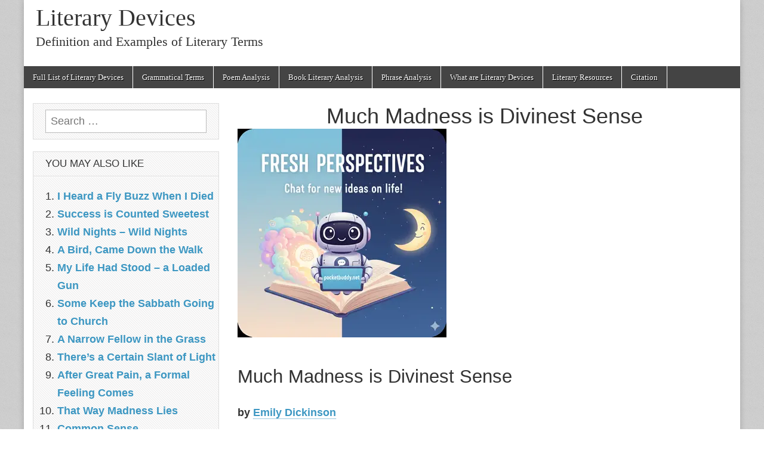

--- FILE ---
content_type: text/html; charset=UTF-8
request_url: https://literarydevices.net/much-madness-is-divinest-sense/
body_size: 21954
content:
<!DOCTYPE html><html lang="en-US" prefix="og: https://ogp.me/ns#"><head><meta charset="UTF-8"/>
<script>var __ezHttpConsent={setByCat:function(src,tagType,attributes,category,force,customSetScriptFn=null){var setScript=function(){if(force||window.ezTcfConsent[category]){if(typeof customSetScriptFn==='function'){customSetScriptFn();}else{var scriptElement=document.createElement(tagType);scriptElement.src=src;attributes.forEach(function(attr){for(var key in attr){if(attr.hasOwnProperty(key)){scriptElement.setAttribute(key,attr[key]);}}});var firstScript=document.getElementsByTagName(tagType)[0];firstScript.parentNode.insertBefore(scriptElement,firstScript);}}};if(force||(window.ezTcfConsent&&window.ezTcfConsent.loaded)){setScript();}else if(typeof getEzConsentData==="function"){getEzConsentData().then(function(ezTcfConsent){if(ezTcfConsent&&ezTcfConsent.loaded){setScript();}else{console.error("cannot get ez consent data");force=true;setScript();}});}else{force=true;setScript();console.error("getEzConsentData is not a function");}},};</script>
<script>var ezTcfConsent=window.ezTcfConsent?window.ezTcfConsent:{loaded:false,store_info:false,develop_and_improve_services:false,measure_ad_performance:false,measure_content_performance:false,select_basic_ads:false,create_ad_profile:false,select_personalized_ads:false,create_content_profile:false,select_personalized_content:false,understand_audiences:false,use_limited_data_to_select_content:false,};function getEzConsentData(){return new Promise(function(resolve){document.addEventListener("ezConsentEvent",function(event){var ezTcfConsent=event.detail.ezTcfConsent;resolve(ezTcfConsent);});});}</script>
<script>if(typeof _setEzCookies!=='function'){function _setEzCookies(ezConsentData){var cookies=window.ezCookieQueue;for(var i=0;i<cookies.length;i++){var cookie=cookies[i];if(ezConsentData&&ezConsentData.loaded&&ezConsentData[cookie.tcfCategory]){document.cookie=cookie.name+"="+cookie.value;}}}}
window.ezCookieQueue=window.ezCookieQueue||[];if(typeof addEzCookies!=='function'){function addEzCookies(arr){window.ezCookieQueue=[...window.ezCookieQueue,...arr];}}
addEzCookies([{name:"ezoab_291046",value:"mod298-c; Path=/; Domain=literarydevices.net; Max-Age=7200",tcfCategory:"store_info",isEzoic:"true",},{name:"ezosuibasgeneris-1",value:"104e0b68-f20a-4732-6a68-7ae348d467cc; Path=/; Domain=literarydevices.net; Expires=Fri, 22 Jan 2027 07:30:01 UTC; Secure; SameSite=None",tcfCategory:"understand_audiences",isEzoic:"true",}]);if(window.ezTcfConsent&&window.ezTcfConsent.loaded){_setEzCookies(window.ezTcfConsent);}else if(typeof getEzConsentData==="function"){getEzConsentData().then(function(ezTcfConsent){if(ezTcfConsent&&ezTcfConsent.loaded){_setEzCookies(window.ezTcfConsent);}else{console.error("cannot get ez consent data");_setEzCookies(window.ezTcfConsent);}});}else{console.error("getEzConsentData is not a function");_setEzCookies(window.ezTcfConsent);}</script><script type="text/javascript" data-ezscrex='false' data-cfasync='false'>window._ezaq = Object.assign({"edge_cache_status":13,"edge_response_time":16,"url":"https://literarydevices.net/much-madness-is-divinest-sense/"}, typeof window._ezaq !== "undefined" ? window._ezaq : {});</script><script type="text/javascript" data-ezscrex='false' data-cfasync='false'>window._ezaq = Object.assign({"ab_test_id":"mod298-c"}, typeof window._ezaq !== "undefined" ? window._ezaq : {});window.__ez=window.__ez||{};window.__ez.tf={};</script><script type="text/javascript" data-ezscrex='false' data-cfasync='false'>window.ezDisableAds = true;</script>
<script data-ezscrex='false' data-cfasync='false' data-pagespeed-no-defer>var __ez=__ez||{};__ez.stms=Date.now();__ez.evt={};__ez.script={};__ez.ck=__ez.ck||{};__ez.template={};__ez.template.isOrig=true;__ez.queue=__ez.queue||function(){var e=0,i=0,t=[],n=!1,o=[],r=[],s=!0,a=function(e,i,n,o,r,s,a){var l=arguments.length>7&&void 0!==arguments[7]?arguments[7]:window,d=this;this.name=e,this.funcName=i,this.parameters=null===n?null:w(n)?n:[n],this.isBlock=o,this.blockedBy=r,this.deleteWhenComplete=s,this.isError=!1,this.isComplete=!1,this.isInitialized=!1,this.proceedIfError=a,this.fWindow=l,this.isTimeDelay=!1,this.process=function(){f("... func = "+e),d.isInitialized=!0,d.isComplete=!0,f("... func.apply: "+e);var i=d.funcName.split("."),n=null,o=this.fWindow||window;i.length>3||(n=3===i.length?o[i[0]][i[1]][i[2]]:2===i.length?o[i[0]][i[1]]:o[d.funcName]),null!=n&&n.apply(null,this.parameters),!0===d.deleteWhenComplete&&delete t[e],!0===d.isBlock&&(f("----- F'D: "+d.name),m())}},l=function(e,i,t,n,o,r,s){var a=arguments.length>7&&void 0!==arguments[7]?arguments[7]:window,l=this;this.name=e,this.path=i,this.async=o,this.defer=r,this.isBlock=t,this.blockedBy=n,this.isInitialized=!1,this.isError=!1,this.isComplete=!1,this.proceedIfError=s,this.fWindow=a,this.isTimeDelay=!1,this.isPath=function(e){return"/"===e[0]&&"/"!==e[1]},this.getSrc=function(e){return void 0!==window.__ezScriptHost&&this.isPath(e)&&"banger.js"!==this.name?window.__ezScriptHost+e:e},this.process=function(){l.isInitialized=!0,f("... file = "+e);var i=this.fWindow?this.fWindow.document:document,t=i.createElement("script");t.src=this.getSrc(this.path),!0===o?t.async=!0:!0===r&&(t.defer=!0),t.onerror=function(){var e={url:window.location.href,name:l.name,path:l.path,user_agent:window.navigator.userAgent};"undefined"!=typeof _ezaq&&(e.pageview_id=_ezaq.page_view_id);var i=encodeURIComponent(JSON.stringify(e)),t=new XMLHttpRequest;t.open("GET","//g.ezoic.net/ezqlog?d="+i,!0),t.send(),f("----- ERR'D: "+l.name),l.isError=!0,!0===l.isBlock&&m()},t.onreadystatechange=t.onload=function(){var e=t.readyState;f("----- F'D: "+l.name),e&&!/loaded|complete/.test(e)||(l.isComplete=!0,!0===l.isBlock&&m())},i.getElementsByTagName("head")[0].appendChild(t)}},d=function(e,i){this.name=e,this.path="",this.async=!1,this.defer=!1,this.isBlock=!1,this.blockedBy=[],this.isInitialized=!0,this.isError=!1,this.isComplete=i,this.proceedIfError=!1,this.isTimeDelay=!1,this.process=function(){}};function c(e,i,n,s,a,d,c,u,f){var m=new l(e,i,n,s,a,d,c,f);!0===u?o[e]=m:r[e]=m,t[e]=m,h(m)}function h(e){!0!==u(e)&&0!=s&&e.process()}function u(e){if(!0===e.isTimeDelay&&!1===n)return f(e.name+" blocked = TIME DELAY!"),!0;if(w(e.blockedBy))for(var i=0;i<e.blockedBy.length;i++){var o=e.blockedBy[i];if(!1===t.hasOwnProperty(o))return f(e.name+" blocked = "+o),!0;if(!0===e.proceedIfError&&!0===t[o].isError)return!1;if(!1===t[o].isComplete)return f(e.name+" blocked = "+o),!0}return!1}function f(e){var i=window.location.href,t=new RegExp("[?&]ezq=([^&#]*)","i").exec(i);"1"===(t?t[1]:null)&&console.debug(e)}function m(){++e>200||(f("let's go"),p(o),p(r))}function p(e){for(var i in e)if(!1!==e.hasOwnProperty(i)){var t=e[i];!0===t.isComplete||u(t)||!0===t.isInitialized||!0===t.isError?!0===t.isError?f(t.name+": error"):!0===t.isComplete?f(t.name+": complete already"):!0===t.isInitialized&&f(t.name+": initialized already"):t.process()}}function w(e){return"[object Array]"==Object.prototype.toString.call(e)}return window.addEventListener("load",(function(){setTimeout((function(){n=!0,f("TDELAY -----"),m()}),5e3)}),!1),{addFile:c,addFileOnce:function(e,i,n,o,r,s,a,l,d){t[e]||c(e,i,n,o,r,s,a,l,d)},addDelayFile:function(e,i){var n=new l(e,i,!1,[],!1,!1,!0);n.isTimeDelay=!0,f(e+" ...  FILE! TDELAY"),r[e]=n,t[e]=n,h(n)},addFunc:function(e,n,s,l,d,c,u,f,m,p){!0===c&&(e=e+"_"+i++);var w=new a(e,n,s,l,d,u,f,p);!0===m?o[e]=w:r[e]=w,t[e]=w,h(w)},addDelayFunc:function(e,i,n){var o=new a(e,i,n,!1,[],!0,!0);o.isTimeDelay=!0,f(e+" ...  FUNCTION! TDELAY"),r[e]=o,t[e]=o,h(o)},items:t,processAll:m,setallowLoad:function(e){s=e},markLoaded:function(e){if(e&&0!==e.length){if(e in t){var i=t[e];!0===i.isComplete?f(i.name+" "+e+": error loaded duplicate"):(i.isComplete=!0,i.isInitialized=!0)}else t[e]=new d(e,!0);f("markLoaded dummyfile: "+t[e].name)}},logWhatsBlocked:function(){for(var e in t)!1!==t.hasOwnProperty(e)&&u(t[e])}}}();__ez.evt.add=function(e,t,n){e.addEventListener?e.addEventListener(t,n,!1):e.attachEvent?e.attachEvent("on"+t,n):e["on"+t]=n()},__ez.evt.remove=function(e,t,n){e.removeEventListener?e.removeEventListener(t,n,!1):e.detachEvent?e.detachEvent("on"+t,n):delete e["on"+t]};__ez.script.add=function(e){var t=document.createElement("script");t.src=e,t.async=!0,t.type="text/javascript",document.getElementsByTagName("head")[0].appendChild(t)};__ez.dot=__ez.dot||{};__ez.queue.addFileOnce('/detroitchicago/boise.js', '/detroitchicago/boise.js?gcb=195-0&cb=5', true, [], true, false, true, false);__ez.queue.addFileOnce('/parsonsmaize/abilene.js', '/parsonsmaize/abilene.js?gcb=195-0&cb=e80eca0cdb', true, [], true, false, true, false);__ez.queue.addFileOnce('/parsonsmaize/mulvane.js', '/parsonsmaize/mulvane.js?gcb=195-0&cb=e75e48eec0', true, ['/parsonsmaize/abilene.js'], true, false, true, false);__ez.queue.addFileOnce('/detroitchicago/birmingham.js', '/detroitchicago/birmingham.js?gcb=195-0&cb=539c47377c', true, ['/parsonsmaize/abilene.js'], true, false, true, false);</script>
<script type="text/javascript">var _ez_send_requests_through_ezoic = true;</script>
<script data-ezscrex="false" type="text/javascript" data-cfasync="false">window._ezaq = Object.assign({"ad_cache_level":0,"adpicker_placement_cnt":0,"ai_placeholder_cache_level":0,"ai_placeholder_placement_cnt":-1,"article_category":"poem-analysis","author":"admin","domain":"literarydevices.net","domain_id":291046,"ezcache_level":2,"ezcache_skip_code":0,"has_bad_image":0,"has_bad_words":0,"is_sitespeed":0,"lt_cache_level":0,"publish_date":"2019-10-10","response_size":80186,"response_size_orig":74339,"response_time_orig":2,"template_id":5,"url":"https://literarydevices.net/much-madness-is-divinest-sense/","word_count":0,"worst_bad_word_level":0}, typeof window._ezaq !== "undefined" ? window._ezaq : {});__ez.queue.markLoaded('ezaqBaseReady');</script>
<script type='text/javascript' data-ezscrex='false' data-cfasync='false'>
window.ezAnalyticsStatic = true;
window._ez_send_requests_through_ezoic = true;
function analyticsAddScript(script) {
	var ezDynamic = document.createElement('script');
	ezDynamic.type = 'text/javascript';
	ezDynamic.innerHTML = script;
	document.head.appendChild(ezDynamic);
}
function getCookiesWithPrefix() {
    var allCookies = document.cookie.split(';');
    var cookiesWithPrefix = {};

    for (var i = 0; i < allCookies.length; i++) {
        var cookie = allCookies[i].trim();

        for (var j = 0; j < arguments.length; j++) {
            var prefix = arguments[j];
            if (cookie.indexOf(prefix) === 0) {
                var cookieParts = cookie.split('=');
                var cookieName = cookieParts[0];
                var cookieValue = cookieParts.slice(1).join('=');
                cookiesWithPrefix[cookieName] = decodeURIComponent(cookieValue);
                break; // Once matched, no need to check other prefixes
            }
        }
    }

    return cookiesWithPrefix;
}
function productAnalytics() {
	var d = {"pr":[6],"omd5":"35c3d818328820e91eb7b849333e3cb7","nar":"risk score"};
	d.u = _ezaq.url;
	d.p = _ezaq.page_view_id;
	d.v = _ezaq.visit_uuid;
	d.ab = _ezaq.ab_test_id;
	d.e = JSON.stringify(_ezaq);
	d.ref = document.referrer;
	d.c = getCookiesWithPrefix('active_template', 'ez', 'lp_');
	if(typeof ez_utmParams !== 'undefined') {
		d.utm = ez_utmParams;
	}

	var dataText = JSON.stringify(d);
	var xhr = new XMLHttpRequest();
	xhr.open('POST','//g.ezoic.net/ezais/analytics?cb=1', true);
	xhr.onload = function () {
		if (xhr.status!=200) {
            return;
		}

        if(document.readyState !== 'loading') {
            analyticsAddScript(xhr.response);
            return;
        }

        var eventFunc = function() {
            if(document.readyState === 'loading') {
                return;
            }
            document.removeEventListener('readystatechange', eventFunc, false);
            analyticsAddScript(xhr.response);
        };

        document.addEventListener('readystatechange', eventFunc, false);
	};
	xhr.setRequestHeader('Content-Type','text/plain');
	xhr.send(dataText);
}
__ez.queue.addFunc("productAnalytics", "productAnalytics", null, true, ['ezaqBaseReady'], false, false, false, true);
</script><base href="https://literarydevices.net/much-madness-is-divinest-sense/"/>
	
	<meta name="viewport" content="width=device-width, initial-scale=1.0"/>
  <meta name="google-site-verification" content="7nRTa-FjbofUgJTwYKUusUU86Y3dr4nijmsFdC3n-0Y"/>
  <link rel="preload" href="/wp-content/themes/magazine-basic/library/fonts/fontawesome-webfont.woff2?v=4.3.0" as="font" type="font/woff2" crossorigin=""/>
	<link rel="profile" href="//gmpg.org/xfn/11"/>
	<link rel="pingback" href="https://literarydevices.net/xmlrpc.php"/>
	<!--[if IE]><script src="https://literarydevices.net/wp-content/themes/magazine-basic/library/js/html5.js"></script><![endif]-->
	
<!-- Search Engine Optimization by Rank Math - https://rankmath.com/ -->
<title>Much Madness is Divinest Sense - Literary devices and Poetic devices</title>
<meta name="description" content="Poem analysis of Emily Dickinson&#39;s Much Madness is Divinest Sense through the review of literary techniques, poem structure, themes, and the proper usage of quotes."/>
<meta name="robots" content="follow, index, max-snippet:-1, max-video-preview:-1, max-image-preview:large"/>
<link rel="canonical" href="https://literarydevices.net/much-madness-is-divinest-sense/"/>
<meta property="og:locale" content="en_US"/>
<meta property="og:type" content="article"/>
<meta property="og:title" content="Much Madness is Divinest Sense - Literary devices and Poetic devices"/>
<meta property="og:description" content="Poem analysis of Emily Dickinson&#39;s Much Madness is Divinest Sense through the review of literary techniques, poem structure, themes, and the proper usage of quotes."/>
<meta property="og:url" content="https://literarydevices.net/much-madness-is-divinest-sense/"/>
<meta property="og:site_name" content="Literary Devices"/>
<meta property="article:tag" content="emily dickinson"/>
<meta property="article:tag" content="Much Madness is Divinest Sense"/>
<meta property="article:tag" content="poem"/>
<meta property="article:tag" content="poem analysis"/>
<meta property="article:section" content="Poem Analysis"/>
<meta property="og:updated_time" content="2025-12-06T17:19:05-04:00"/>
<meta property="article:published_time" content="2019-10-10T17:08:51-04:00"/>
<meta property="article:modified_time" content="2025-12-06T17:19:05-04:00"/>
<meta name="twitter:card" content="summary_large_image"/>
<meta name="twitter:title" content="Much Madness is Divinest Sense - Literary devices and Poetic devices"/>
<meta name="twitter:description" content="Poem analysis of Emily Dickinson&#39;s Much Madness is Divinest Sense through the review of literary techniques, poem structure, themes, and the proper usage of quotes."/>
<script type="application/ld+json" class="rank-math-schema">{"@context":"https://schema.org","@graph":[{"@type":["Person","Organization"],"@id":"https://literarydevices.net/#person","name":"admin","logo":{"@type":"ImageObject","@id":"https://literarydevices.net/#logo","url":"https://literarydevices.net/wp-content/uploads/2022/09/apple-touch-icon-152x152-1.png","contentUrl":"https://literarydevices.net/wp-content/uploads/2022/09/apple-touch-icon-152x152-1.png","caption":"admin","inLanguage":"en-US","width":"152","height":"152"},"image":{"@type":"ImageObject","@id":"https://literarydevices.net/#logo","url":"https://literarydevices.net/wp-content/uploads/2022/09/apple-touch-icon-152x152-1.png","contentUrl":"https://literarydevices.net/wp-content/uploads/2022/09/apple-touch-icon-152x152-1.png","caption":"admin","inLanguage":"en-US","width":"152","height":"152"}},{"@type":"WebSite","@id":"https://literarydevices.net/#website","url":"https://literarydevices.net","name":"admin","publisher":{"@id":"https://literarydevices.net/#person"},"inLanguage":"en-US"},{"@type":"WebPage","@id":"https://literarydevices.net/much-madness-is-divinest-sense/#webpage","url":"https://literarydevices.net/much-madness-is-divinest-sense/","name":"Much Madness is Divinest Sense - Literary devices and Poetic devices","datePublished":"2019-10-10T17:08:51-04:00","dateModified":"2025-12-06T17:19:05-04:00","isPartOf":{"@id":"https://literarydevices.net/#website"},"inLanguage":"en-US"},{"@type":"Person","@id":"https://literarydevices.net/author/admin/","name":"admin","url":"https://literarydevices.net/author/admin/","image":{"@type":"ImageObject","@id":"https://secure.gravatar.com/avatar/e47a578cb92dc36fcbcd43c5508eeffdfc02d99f57414d1aaad5d280fa164e09?s=96&amp;d=blank&amp;r=g","url":"https://secure.gravatar.com/avatar/e47a578cb92dc36fcbcd43c5508eeffdfc02d99f57414d1aaad5d280fa164e09?s=96&amp;d=blank&amp;r=g","caption":"admin","inLanguage":"en-US"}},{"@type":"Article","headline":"Much Madness is Divinest Sense - Literary devices and Poetic devices","datePublished":"2019-10-10T17:08:51-04:00","dateModified":"2025-12-06T17:19:05-04:00","author":{"@id":"https://literarydevices.net/author/admin/","name":"admin"},"publisher":{"@id":"https://literarydevices.net/#person"},"description":"Poem analysis of Emily Dickinson&#039;s Much Madness is Divinest Sense through the review of literary techniques, poem structure, themes, and the proper usage of quotes.","name":"Much Madness is Divinest Sense - Literary devices and Poetic devices","@id":"https://literarydevices.net/much-madness-is-divinest-sense/#richSnippet","isPartOf":{"@id":"https://literarydevices.net/much-madness-is-divinest-sense/#webpage"},"inLanguage":"en-US","mainEntityOfPage":{"@id":"https://literarydevices.net/much-madness-is-divinest-sense/#webpage"}}]}</script>
<!-- /Rank Math WordPress SEO plugin -->

<link rel="alternate" type="application/rss+xml" title="Literary Devices » Feed" href="https://literarydevices.net/feed/"/>
<link rel="alternate" title="oEmbed (JSON)" type="application/json+oembed" href="https://literarydevices.net/wp-json/oembed/1.0/embed?url=https%3A%2F%2Fliterarydevices.net%2Fmuch-madness-is-divinest-sense%2F"/>
<link rel="alternate" title="oEmbed (XML)" type="text/xml+oembed" href="https://literarydevices.net/wp-json/oembed/1.0/embed?url=https%3A%2F%2Fliterarydevices.net%2Fmuch-madness-is-divinest-sense%2F&amp;format=xml"/>
<style id="wp-img-auto-sizes-contain-inline-css" type="text/css">
img:is([sizes=auto i],[sizes^="auto," i]){contain-intrinsic-size:3000px 1500px}
/*# sourceURL=wp-img-auto-sizes-contain-inline-css */
</style>
<style id="wp-block-library-inline-css" type="text/css">
:root{--wp-block-synced-color:#7a00df;--wp-block-synced-color--rgb:122,0,223;--wp-bound-block-color:var(--wp-block-synced-color);--wp-editor-canvas-background:#ddd;--wp-admin-theme-color:#007cba;--wp-admin-theme-color--rgb:0,124,186;--wp-admin-theme-color-darker-10:#006ba1;--wp-admin-theme-color-darker-10--rgb:0,107,160.5;--wp-admin-theme-color-darker-20:#005a87;--wp-admin-theme-color-darker-20--rgb:0,90,135;--wp-admin-border-width-focus:2px}@media (min-resolution:192dpi){:root{--wp-admin-border-width-focus:1.5px}}.wp-element-button{cursor:pointer}:root .has-very-light-gray-background-color{background-color:#eee}:root .has-very-dark-gray-background-color{background-color:#313131}:root .has-very-light-gray-color{color:#eee}:root .has-very-dark-gray-color{color:#313131}:root .has-vivid-green-cyan-to-vivid-cyan-blue-gradient-background{background:linear-gradient(135deg,#00d084,#0693e3)}:root .has-purple-crush-gradient-background{background:linear-gradient(135deg,#34e2e4,#4721fb 50%,#ab1dfe)}:root .has-hazy-dawn-gradient-background{background:linear-gradient(135deg,#faaca8,#dad0ec)}:root .has-subdued-olive-gradient-background{background:linear-gradient(135deg,#fafae1,#67a671)}:root .has-atomic-cream-gradient-background{background:linear-gradient(135deg,#fdd79a,#004a59)}:root .has-nightshade-gradient-background{background:linear-gradient(135deg,#330968,#31cdcf)}:root .has-midnight-gradient-background{background:linear-gradient(135deg,#020381,#2874fc)}:root{--wp--preset--font-size--normal:16px;--wp--preset--font-size--huge:42px}.has-regular-font-size{font-size:1em}.has-larger-font-size{font-size:2.625em}.has-normal-font-size{font-size:var(--wp--preset--font-size--normal)}.has-huge-font-size{font-size:var(--wp--preset--font-size--huge)}.has-text-align-center{text-align:center}.has-text-align-left{text-align:left}.has-text-align-right{text-align:right}.has-fit-text{white-space:nowrap!important}#end-resizable-editor-section{display:none}.aligncenter{clear:both}.items-justified-left{justify-content:flex-start}.items-justified-center{justify-content:center}.items-justified-right{justify-content:flex-end}.items-justified-space-between{justify-content:space-between}.screen-reader-text{border:0;clip-path:inset(50%);height:1px;margin:-1px;overflow:hidden;padding:0;position:absolute;width:1px;word-wrap:normal!important}.screen-reader-text:focus{background-color:#ddd;clip-path:none;color:#444;display:block;font-size:1em;height:auto;left:5px;line-height:normal;padding:15px 23px 14px;text-decoration:none;top:5px;width:auto;z-index:100000}html :where(.has-border-color){border-style:solid}html :where([style*=border-top-color]){border-top-style:solid}html :where([style*=border-right-color]){border-right-style:solid}html :where([style*=border-bottom-color]){border-bottom-style:solid}html :where([style*=border-left-color]){border-left-style:solid}html :where([style*=border-width]){border-style:solid}html :where([style*=border-top-width]){border-top-style:solid}html :where([style*=border-right-width]){border-right-style:solid}html :where([style*=border-bottom-width]){border-bottom-style:solid}html :where([style*=border-left-width]){border-left-style:solid}html :where(img[class*=wp-image-]){height:auto;max-width:100%}:where(figure){margin:0 0 1em}html :where(.is-position-sticky){--wp-admin--admin-bar--position-offset:var(--wp-admin--admin-bar--height,0px)}@media screen and (max-width:600px){html :where(.is-position-sticky){--wp-admin--admin-bar--position-offset:0px}}

/*# sourceURL=wp-block-library-inline-css */
</style><style id="global-styles-inline-css" type="text/css">
:root{--wp--preset--aspect-ratio--square: 1;--wp--preset--aspect-ratio--4-3: 4/3;--wp--preset--aspect-ratio--3-4: 3/4;--wp--preset--aspect-ratio--3-2: 3/2;--wp--preset--aspect-ratio--2-3: 2/3;--wp--preset--aspect-ratio--16-9: 16/9;--wp--preset--aspect-ratio--9-16: 9/16;--wp--preset--color--black: #000000;--wp--preset--color--cyan-bluish-gray: #abb8c3;--wp--preset--color--white: #ffffff;--wp--preset--color--pale-pink: #f78da7;--wp--preset--color--vivid-red: #cf2e2e;--wp--preset--color--luminous-vivid-orange: #ff6900;--wp--preset--color--luminous-vivid-amber: #fcb900;--wp--preset--color--light-green-cyan: #7bdcb5;--wp--preset--color--vivid-green-cyan: #00d084;--wp--preset--color--pale-cyan-blue: #8ed1fc;--wp--preset--color--vivid-cyan-blue: #0693e3;--wp--preset--color--vivid-purple: #9b51e0;--wp--preset--gradient--vivid-cyan-blue-to-vivid-purple: linear-gradient(135deg,rgb(6,147,227) 0%,rgb(155,81,224) 100%);--wp--preset--gradient--light-green-cyan-to-vivid-green-cyan: linear-gradient(135deg,rgb(122,220,180) 0%,rgb(0,208,130) 100%);--wp--preset--gradient--luminous-vivid-amber-to-luminous-vivid-orange: linear-gradient(135deg,rgb(252,185,0) 0%,rgb(255,105,0) 100%);--wp--preset--gradient--luminous-vivid-orange-to-vivid-red: linear-gradient(135deg,rgb(255,105,0) 0%,rgb(207,46,46) 100%);--wp--preset--gradient--very-light-gray-to-cyan-bluish-gray: linear-gradient(135deg,rgb(238,238,238) 0%,rgb(169,184,195) 100%);--wp--preset--gradient--cool-to-warm-spectrum: linear-gradient(135deg,rgb(74,234,220) 0%,rgb(151,120,209) 20%,rgb(207,42,186) 40%,rgb(238,44,130) 60%,rgb(251,105,98) 80%,rgb(254,248,76) 100%);--wp--preset--gradient--blush-light-purple: linear-gradient(135deg,rgb(255,206,236) 0%,rgb(152,150,240) 100%);--wp--preset--gradient--blush-bordeaux: linear-gradient(135deg,rgb(254,205,165) 0%,rgb(254,45,45) 50%,rgb(107,0,62) 100%);--wp--preset--gradient--luminous-dusk: linear-gradient(135deg,rgb(255,203,112) 0%,rgb(199,81,192) 50%,rgb(65,88,208) 100%);--wp--preset--gradient--pale-ocean: linear-gradient(135deg,rgb(255,245,203) 0%,rgb(182,227,212) 50%,rgb(51,167,181) 100%);--wp--preset--gradient--electric-grass: linear-gradient(135deg,rgb(202,248,128) 0%,rgb(113,206,126) 100%);--wp--preset--gradient--midnight: linear-gradient(135deg,rgb(2,3,129) 0%,rgb(40,116,252) 100%);--wp--preset--font-size--small: 13px;--wp--preset--font-size--medium: 20px;--wp--preset--font-size--large: 36px;--wp--preset--font-size--x-large: 42px;--wp--preset--spacing--20: 0.44rem;--wp--preset--spacing--30: 0.67rem;--wp--preset--spacing--40: 1rem;--wp--preset--spacing--50: 1.5rem;--wp--preset--spacing--60: 2.25rem;--wp--preset--spacing--70: 3.38rem;--wp--preset--spacing--80: 5.06rem;--wp--preset--shadow--natural: 6px 6px 9px rgba(0, 0, 0, 0.2);--wp--preset--shadow--deep: 12px 12px 50px rgba(0, 0, 0, 0.4);--wp--preset--shadow--sharp: 6px 6px 0px rgba(0, 0, 0, 0.2);--wp--preset--shadow--outlined: 6px 6px 0px -3px rgb(255, 255, 255), 6px 6px rgb(0, 0, 0);--wp--preset--shadow--crisp: 6px 6px 0px rgb(0, 0, 0);}:where(.is-layout-flex){gap: 0.5em;}:where(.is-layout-grid){gap: 0.5em;}body .is-layout-flex{display: flex;}.is-layout-flex{flex-wrap: wrap;align-items: center;}.is-layout-flex > :is(*, div){margin: 0;}body .is-layout-grid{display: grid;}.is-layout-grid > :is(*, div){margin: 0;}:where(.wp-block-columns.is-layout-flex){gap: 2em;}:where(.wp-block-columns.is-layout-grid){gap: 2em;}:where(.wp-block-post-template.is-layout-flex){gap: 1.25em;}:where(.wp-block-post-template.is-layout-grid){gap: 1.25em;}.has-black-color{color: var(--wp--preset--color--black) !important;}.has-cyan-bluish-gray-color{color: var(--wp--preset--color--cyan-bluish-gray) !important;}.has-white-color{color: var(--wp--preset--color--white) !important;}.has-pale-pink-color{color: var(--wp--preset--color--pale-pink) !important;}.has-vivid-red-color{color: var(--wp--preset--color--vivid-red) !important;}.has-luminous-vivid-orange-color{color: var(--wp--preset--color--luminous-vivid-orange) !important;}.has-luminous-vivid-amber-color{color: var(--wp--preset--color--luminous-vivid-amber) !important;}.has-light-green-cyan-color{color: var(--wp--preset--color--light-green-cyan) !important;}.has-vivid-green-cyan-color{color: var(--wp--preset--color--vivid-green-cyan) !important;}.has-pale-cyan-blue-color{color: var(--wp--preset--color--pale-cyan-blue) !important;}.has-vivid-cyan-blue-color{color: var(--wp--preset--color--vivid-cyan-blue) !important;}.has-vivid-purple-color{color: var(--wp--preset--color--vivid-purple) !important;}.has-black-background-color{background-color: var(--wp--preset--color--black) !important;}.has-cyan-bluish-gray-background-color{background-color: var(--wp--preset--color--cyan-bluish-gray) !important;}.has-white-background-color{background-color: var(--wp--preset--color--white) !important;}.has-pale-pink-background-color{background-color: var(--wp--preset--color--pale-pink) !important;}.has-vivid-red-background-color{background-color: var(--wp--preset--color--vivid-red) !important;}.has-luminous-vivid-orange-background-color{background-color: var(--wp--preset--color--luminous-vivid-orange) !important;}.has-luminous-vivid-amber-background-color{background-color: var(--wp--preset--color--luminous-vivid-amber) !important;}.has-light-green-cyan-background-color{background-color: var(--wp--preset--color--light-green-cyan) !important;}.has-vivid-green-cyan-background-color{background-color: var(--wp--preset--color--vivid-green-cyan) !important;}.has-pale-cyan-blue-background-color{background-color: var(--wp--preset--color--pale-cyan-blue) !important;}.has-vivid-cyan-blue-background-color{background-color: var(--wp--preset--color--vivid-cyan-blue) !important;}.has-vivid-purple-background-color{background-color: var(--wp--preset--color--vivid-purple) !important;}.has-black-border-color{border-color: var(--wp--preset--color--black) !important;}.has-cyan-bluish-gray-border-color{border-color: var(--wp--preset--color--cyan-bluish-gray) !important;}.has-white-border-color{border-color: var(--wp--preset--color--white) !important;}.has-pale-pink-border-color{border-color: var(--wp--preset--color--pale-pink) !important;}.has-vivid-red-border-color{border-color: var(--wp--preset--color--vivid-red) !important;}.has-luminous-vivid-orange-border-color{border-color: var(--wp--preset--color--luminous-vivid-orange) !important;}.has-luminous-vivid-amber-border-color{border-color: var(--wp--preset--color--luminous-vivid-amber) !important;}.has-light-green-cyan-border-color{border-color: var(--wp--preset--color--light-green-cyan) !important;}.has-vivid-green-cyan-border-color{border-color: var(--wp--preset--color--vivid-green-cyan) !important;}.has-pale-cyan-blue-border-color{border-color: var(--wp--preset--color--pale-cyan-blue) !important;}.has-vivid-cyan-blue-border-color{border-color: var(--wp--preset--color--vivid-cyan-blue) !important;}.has-vivid-purple-border-color{border-color: var(--wp--preset--color--vivid-purple) !important;}.has-vivid-cyan-blue-to-vivid-purple-gradient-background{background: var(--wp--preset--gradient--vivid-cyan-blue-to-vivid-purple) !important;}.has-light-green-cyan-to-vivid-green-cyan-gradient-background{background: var(--wp--preset--gradient--light-green-cyan-to-vivid-green-cyan) !important;}.has-luminous-vivid-amber-to-luminous-vivid-orange-gradient-background{background: var(--wp--preset--gradient--luminous-vivid-amber-to-luminous-vivid-orange) !important;}.has-luminous-vivid-orange-to-vivid-red-gradient-background{background: var(--wp--preset--gradient--luminous-vivid-orange-to-vivid-red) !important;}.has-very-light-gray-to-cyan-bluish-gray-gradient-background{background: var(--wp--preset--gradient--very-light-gray-to-cyan-bluish-gray) !important;}.has-cool-to-warm-spectrum-gradient-background{background: var(--wp--preset--gradient--cool-to-warm-spectrum) !important;}.has-blush-light-purple-gradient-background{background: var(--wp--preset--gradient--blush-light-purple) !important;}.has-blush-bordeaux-gradient-background{background: var(--wp--preset--gradient--blush-bordeaux) !important;}.has-luminous-dusk-gradient-background{background: var(--wp--preset--gradient--luminous-dusk) !important;}.has-pale-ocean-gradient-background{background: var(--wp--preset--gradient--pale-ocean) !important;}.has-electric-grass-gradient-background{background: var(--wp--preset--gradient--electric-grass) !important;}.has-midnight-gradient-background{background: var(--wp--preset--gradient--midnight) !important;}.has-small-font-size{font-size: var(--wp--preset--font-size--small) !important;}.has-medium-font-size{font-size: var(--wp--preset--font-size--medium) !important;}.has-large-font-size{font-size: var(--wp--preset--font-size--large) !important;}.has-x-large-font-size{font-size: var(--wp--preset--font-size--x-large) !important;}
/*# sourceURL=global-styles-inline-css */
</style>

<style id="classic-theme-styles-inline-css" type="text/css">
/*! This file is auto-generated */
.wp-block-button__link{color:#fff;background-color:#32373c;border-radius:9999px;box-shadow:none;text-decoration:none;padding:calc(.667em + 2px) calc(1.333em + 2px);font-size:1.125em}.wp-block-file__button{background:#32373c;color:#fff;text-decoration:none}
/*# sourceURL=/wp-includes/css/classic-themes.min.css */
</style>
<link rel="stylesheet" id="theme_stylesheet-css" href="https://literarydevices.net/wp-content/themes/magazine-basic/style.css?ver=1714460255" type="text/css" media="all"/>
<link rel="stylesheet" id="font_awesome-css" href="https://literarydevices.net/wp-content/themes/magazine-basic/library/css/font-awesome.css?ver=4.3.0" type="text/css" media="all"/>
<script type="text/javascript" src="https://literarydevices.net/wp-includes/js/jquery/jquery.min.js?ver=3.7.1" id="jquery-core-js"></script>
<script type="text/javascript" src="https://literarydevices.net/wp-includes/js/jquery/jquery-migrate.min.js?ver=3.4.1" id="jquery-migrate-js"></script>
<script type="text/javascript" src="https://literarydevices.net/wp-content/plugins/AZGlossaryIndex/js/toggle.js?ver=6.9" id="gtitoggle-js"></script>
<link rel="https://api.w.org/" href="https://literarydevices.net/wp-json/"/><link rel="alternate" title="JSON" type="application/json" href="https://literarydevices.net/wp-json/wp/v2/posts/7015"/><link rel="EditURI" type="application/rsd+xml" title="RSD" href="https://literarydevices.net/xmlrpc.php?rsd"/>
<meta name="generator" content="WordPress 6.9"/>
<link rel="shortlink" href="https://literarydevices.net/?p=7015"/>
<style>
#site-title a,#site-description{color:#333 !important}
#page{background-color:#ffffff}
.entry-meta a,.entry-content a,.widget a{color:#3D97C2}
</style>
	<style type="text/css" id="custom-background-css">
body.custom-background { background-image: url("https://literarydevices.net/wp-content/uploads/2015/12/solidsm.jpg"); background-position: left top; background-size: auto; background-repeat: repeat; background-attachment: fixed; }
</style>
			<style type="text/css" id="wp-custom-css">
			h2{font-size:1.7em;margin:0.67em 0}
h3{font-size:1.4em;margin:0.67em 0}		</style>
		<link rel="stylesheet" id="yarppRelatedCss-css" href="https://literarydevices.net/wp-content/plugins/yet-another-related-posts-plugin/style/related.css?ver=5.30.11" type="text/css" media="all"/>
<script type='text/javascript'>
var ezoTemplate = 'orig_site';
var ezouid = '1';
var ezoFormfactor = '1';
</script><script data-ezscrex="false" type='text/javascript'>
var soc_app_id = '0';
var did = 291046;
var ezdomain = 'literarydevices.net';
var ezoicSearchable = 1;
</script></head>

<body class="wp-singular post-template-default single single-post postid-7015 single-format-standard custom-background wp-theme-magazine-basic">

	<div id="page" class="grid  ">
		<header id="header" class="row" role="banner">
			<div class="c12">
				<div id="mobile-menu">
					<a href="#" class="left-menu"><i class="fa fa-reorder"></i></a>
					<a href="#"><i class="fa fa-search"></i></a>
				</div>
				<div id="drop-down-search"><form role="search" method="get" class="search-form" action="https://literarydevices.net/">
				<label>
					<span class="screen-reader-text">Search for:</span>
					<input type="search" class="search-field" placeholder="Search …" value="" name="s"/>
				</label>
				<input type="submit" class="search-submit" value="Search"/>
			</form></div>

								<div class="title-logo-wrapper fl">
										<div class="header-group">
												<div id="site-title"><a href="https://literarydevices.net" title="Literary Devices" rel="home">Literary Devices</a></div>
						<div id="site-description">Definition and Examples of Literary Terms</div>					</div>
				</div>

				
				<div id="nav-wrapper">
					<div class="nav-content">
						<nav id="site-navigation" class="menus clearfix" role="navigation">
							<h4 class="screen-reader-text">Main menu</h4>
							<a class="screen-reader-text" href="#primary" title="Skip to content">Skip to content</a>
							<div id="main-menu" class="menu-navi-container"><ul id="menu-navi" class="menu"><li id="menu-item-2168" class="menu-item menu-item-type-post_type menu-item-object-page menu-item-home menu-item-2168"><a href="https://literarydevices.net/">Full List of Literary Devices</a>
</li><li id="menu-item-3989" class="menu-item menu-item-type-post_type menu-item-object-page menu-item-3989"><a href="https://literarydevices.net/grammatical-terms/">Grammatical Terms</a>
</li><li id="menu-item-5540" class="menu-item menu-item-type-post_type menu-item-object-page menu-item-5540"><a href="https://literarydevices.net/poem-analysis/">Poem Analysis</a>
</li><li id="menu-item-5260" class="menu-item menu-item-type-post_type menu-item-object-page menu-item-5260"><a href="https://literarydevices.net/literary-analysis/">Book Literary Analysis</a>
</li><li id="menu-item-5538" class="menu-item menu-item-type-post_type menu-item-object-page menu-item-5538"><a href="https://literarydevices.net/phrase-analysis/">Phrase Analysis</a>
</li><li id="menu-item-1238" class="menu-item menu-item-type-post_type menu-item-object-page menu-item-1238"><a href="https://literarydevices.net/literary-devices/">What are Literary Devices</a>
</li><li id="menu-item-14122" class="menu-item menu-item-type-post_type menu-item-object-page menu-item-14122"><a href="https://literarydevices.net/literary-resources/">Literary Resources</a>
</li><li id="menu-item-1835" class="menu-item menu-item-type-post_type menu-item-object-page menu-item-1835"><a href="https://literarydevices.net/citation/">Citation</a>
</li></ul></div>						</nav><!-- #site-navigation -->

											</div>
				</div>

			</div><!-- .c12 -->
    
		</header><!-- #header.row -->

		<div id="main" class="row">
	<div id="primary" class="c9 fr" role="main">
			<article id="post-7015" class="post-7015 post type-post status-publish format-standard hentry category-poem-analysis tag-emily-dickinson tag-much-madness-is-divinest-sense tag-poem tag-poem-analysis">

	    <header>
    <h1 class="entry-title">Much Madness is Divinest Sense</h1><a href="https://pocketbuddy.net/"><img src="https://literarydevices.net/wp-content/uploads/2026/01/pocketbuddy.png" alt="Ad"/></a>
    <div class="entry-meta">
            </div>
</header>

	    <div class="entry-content">
	
		    <h2>Much Madness is Divinest Sense</h2>
<p><strong>by <a href="https://literarydevices.net/emily-dickinson/">Emily Dickinson</a></strong></p><div class="code-block code-block-1" style="margin: 8px auto; text-align: center; display: block; clear: both;">
<!-- Ezoic - under_first_paragraph - under_first_paragraph -->
<div id="ezoic-pub-ad-placeholder-106"><!-- End Ezoic - under_first_paragraph - under_first_paragraph -->
<div class="ad_first_paragraph" style="text-align: center; margin-top:15px;margin-bottom:15px;"><script async="" src="//pagead2.googlesyndication.com/pagead/js/adsbygoogle.js"></script>
<!-- literarydevices.net catLD -->
<ins class="adsbygoogle" style="display:block" data-ad-client="ca-pub-3251641771602819" data-ad-slot="4069662201" data-ad-format="auto" data-full-width-responsive="true"></ins>
<script>
     (adsbygoogle = window.adsbygoogle || []).push({});
</script>
</div></div>
</div>

<blockquote>
<p>Much Madness is Divinest Sense<br/>
To a discerning Eye<br/>
Much Sense, the starkest Madness<br/>
It’s the Majority</p>
<p>In this, as all, prevail<br/>
Assent, and you are sane<br/>
Demur, you’re straightaway dangerous<br/>
And handled with a Chain</p>
</blockquote>
<h2>Unlocking “Much Madness is Divinest Sense”</h2><div class="code-block code-block-14" style="margin: 8px auto; text-align: center; display: block; clear: both;">
<!-- Ezoic - under_h2_2 - mid_content -->
<div id="ezoic-pub-ad-placeholder-622"> </div>
<!-- End Ezoic - under_h2_2 - mid_content --></div>

<p>Welcome, young explorers of literature, to a journey into one of Emily Dickinson’s most thought-provoking poems, “Much Madness is Divinest Sense.” This short but powerful work invites readers to question the very definitions of sanity and madness, challenging us to look beyond conventional wisdom. Dickinson, a master of concise expression, crafts a profound commentary on individuality, societal pressure, and the <a href="https://literarydevices.net/courage/">courage</a> to see the world differently. Prepare to uncover the layers of meaning within this remarkable piece, exploring its central ideas, brilliant use of <a href="https://literarydevices.net/literary-devices/">literary devices</a>, and enduring relevance.</p>
<h2>A Glimpse into the Poem’s Core: Summary and Central Idea</h2><div class="code-block code-block-3" style="margin: 8px 0; clear: both;">
<!-- Ezoic - under_h2_2 - under_second_paragraph -->
<div id="ezoic-pub-ad-placeholder-607"> </div>
<!-- End Ezoic - under_h2_2 - under_second_paragraph --></div>

<p>At its heart, “Much Madness is Divinest Sense” presents a striking <a href="https://literarydevices.net/paradox/">paradox</a>: what society often labels as “madness” can, in fact, be a profound form of “divinest sense” or true wisdom. Conversely, what is widely accepted as “sense” can be the most extreme form of “madness.” The <a href="https://literarydevices.net/poem/">poem</a> argues that these labels are not based on objective truth, but rather on the prevailing opinions of “the Majority.”</p>
<p>The central idea is a powerful <a href="https://literarydevices.net/critique/">critique</a> of conformity. Dickinson suggests that society often suppresses independent thought and unique perspectives, branding those who dare to disagree as “dangerous” and controlling them. The poem champions the idea that genuine insight often comes from challenging the status quo, even if it means being misunderstood or ostracized by the mainstream. It compels us to consider who truly defines sanity and the profound cost of blindly following the crowd.</p>
<h2>A Deep Dive into Dickinson’s Vision: “Much Madness is Divinest Sense” Analysis</h2><div class="code-block code-block-4" style="margin: 8px auto; text-align: center; display: block; clear: both;">
<!-- Ezoic - under_h2_3 - under_second_paragraph -->
<div id="ezoic-pub-ad-placeholder-608"> </div>
<!-- End Ezoic - under_h2_3 - under_second_paragraph --></div>

<h3>Stanza 1: The Shifting Sands of Sanity</h3><div class="code-block code-block-11" style="margin: 8px 0; clear: both;">
<!-- Ezoic - under_h3_0 - mid_content -->
<div id="ezoic-pub-ad-placeholder-614"> </div>
<!-- End Ezoic - under_h3_0 - mid_content --></div>

<p>The poem opens with an immediate and captivating challenge to our understanding of reality:</p>
<blockquote>
<p>Much Madness is Divinest Sense<br/>
To a discerning Eye</p>
</blockquote>
<p>Here, Dickinson introduces her central paradox. She is not simply saying that madness can sometimes be wise, but rather that what appears utterly irrational to most can hold the deepest, most sacred truth for someone with a “discerning Eye.” This “discerning Eye” represents a mind capable of seeing beyond superficial appearances, a person with unique insight and critical thinking skills. This individual possesses the ability to perceive profound truths that others miss.</p>
<p>The next two lines flip this idea on its head:</p>
<blockquote>
<p>Much Sense, the starkest Madness<br/>
It’s the Majority</p>
</blockquote>
<p><a href="https://literarydevices.net/now/">Now</a>, Dickinson reveals that what is commonly accepted as “much Sense,” or conventional wisdom, can actually be “the starkest Madness.” This suggests that blindly following societal norms or popular opinion, without critical thought, can lead to a form of collective irrationality. The crucial revelation comes with the final <a href="https://literarydevices.net/phrase/">phrase</a>: “It’s the Majority.” This line identifies the powerful, often unthinking, force that dictates these labels. It is not truth or reason that defines sanity, but simply the numerical dominance of a group. This sets the stage for the poem’s critique of societal <a href="https://literarydevices.net/power/">power</a> dynamics.</p>
<h3>Stanza 2: The Price of Dissent</h3>
<p>The second <a href="https://literarydevices.net/stanza/">stanza</a> vividly illustrates the consequences of this societal power:</p>
<blockquote>
<p>In this, as all, prevail<br/>
Assent, and you are sane</p>
</blockquote>
<p>Dickinson broadens her <a href="https://literarydevices.net/argument/">argument</a>, stating that this pattern of control is universal, applying “in this, as all” aspects of life. The equation is stark and simple: “Assent, and you are sane.” To agree, to conform, to go along with the “Majority” is to be deemed mentally sound. This is not about genuine well-being, but about obedience to established norms.</p>
<p>The repercussions for those who deviate are severe:</p>
<blockquote>
<p>Demur, you’re straightaway dangerous<br/>
And handled with a Chain</p>
</blockquote>
<p>To “Demur” means to <a href="https://literarydevices.net/object/">object</a> or show <a href="https://literarydevices.net/reluctance/">reluctance</a>. If one dares to disagree, they are “straightaway dangerous.” The swiftness of this judgment is emphasized by “straightaway.” The ultimate consequence is the chilling image of being “handled with a Chain.” This powerful <a href="https://literarydevices.net/metaphor/">metaphor</a> symbolizes the suppression of individuality and the control exerted over those who challenge the norm. It suggests that dissenters are not reasoned with or understood, but rather silenced, restrained, and confined, either literally or figuratively, like a wild <a href="//animals.net">animal</a>. This image underscores the poem’s critique of societal control and the suppression of unique thought.</p>
<h2>Exploring the Poet’s Toolkit: Literary and Poetic Devices</h2><div class="code-block code-block-5" style="margin: 8px auto; text-align: center; display: block; clear: both;">
<!-- Ezoic - under_h2_4 - mid_content -->
<div id="ezoic-pub-ad-placeholder-609"> </div>
<!-- End Ezoic - under_h2_4 - mid_content --></div>

<p>Emily Dickinson was a master craftswoman of words. Understanding the literary and poetic devices she employs in “Much Madness is Divinest Sense” deepens our appreciation of its profound message.</p>
<h3>Literary Devices that Illuminate Meaning</h3><div class="code-block code-block-10" style="margin: 8px auto; text-align: center; display: block; clear: both;">
<!-- Ezoic - under_h3_2 - mid_content -->
<div id="ezoic-pub-ad-placeholder-613"> </div>
<!-- End Ezoic - under_h3_2 - mid_content --></div>

<ul>
<li><strong>Paradox:</strong> The entire poem is built upon the central paradox, “Much Madness is Divinest Sense.” This contradictory statement forces readers to question their preconceived notions about sanity and truth, creating intellectual tension and inviting deeper thought. It is the very foundation of the poem’s argument.</li>
<li><strong>Metaphor and <a href="https://literarydevices.net/symbolism/">Symbolism</a>:</strong> The most striking example is the “Chain.” This is a powerful <a href="//literarydevices.net/symbolism/">symbol</a> of oppression, confinement, and the loss of freedom. It functions as a metaphor for the societal mechanisms, whether social pressure, ostracism, or literal incarceration, used to control and <a href="https://literarydevices.net/silence/">silence</a> those who do not conform.</li>
<li><strong><a href="https://literarydevices.net/personification/">Personification</a>:</strong> Dickinson subtly personifies “the Majority” by giving it the power to “prevail” and to define what is considered “Sense” or “Madness.” This abstract concept is given human-like agency, acting as a controlling entity that enforces its will upon individuals.</li>
<li><strong><a href="https://literarydevices.net/alliteration/">Alliteration</a>:</strong> The <a href="https://literarydevices.net/repetition/">repetition</a> of initial consonant sounds adds a musical quality and emphasizes certain phrases. Examples include “<strong>D</strong>ivinest <strong>D</strong>angerous” and “<strong>S</strong>tarkest <strong>S</strong>ense,” which subtly link these contrasting ideas through sound.</li>
</ul>
<h3>Poetic Techniques that Shape the Message</h3>
<ul>
<li><strong>Conciseness:</strong> Dickinson’s signature terse and economical <a href="https://literarydevices.net/style/">style</a> is evident here. The poem’s brevity, just eight lines, amplifies its impact. Every word is carefully chosen, making the message potent and memorable. This conciseness forces readers to engage deeply with each phrase.</li>
<li><strong>Slant <a href="https://literarydevices.net/rhyme/">Rhyme</a>:</strong> Dickinson often uses slant rhyme, also known as near rhyme or imperfect rhyme, which creates a subtle <a href="https://literarydevices.net/dissonance/">dissonance</a>. In this poem, “Sense” and “Chain” (lines 1 and 8) offer an example of this technique. While not a perfect match, the near-rhyme creates a connection that is slightly off-kilter, mirroring the poem’s unsettling themes about distorted perceptions of reality.</li>
<li><strong>Capitalization:</strong> Dickinson’s unconventional use of capitalization, giving emphasis to nouns like “Eye,” “Majority,” “Sense,” “Madness,” and “Chain,” draws attention to these key concepts. It elevates their importance, suggesting they are not just words but significant forces or ideas within the poem’s universe.</li>
<li><strong>Common <a href="https://literarydevices.net/meter/">Meter</a>:</strong> The poem largely follows a common meter, a traditional poetic <a href="https://literarydevices.net/rhythm/">rhythm</a> often found in hymns and ballads. This alternating pattern of iambic tetrameter (four pairs of unstressed/stressed syllables) and iambic <a href="https://literarydevices.net/trimeter/">trimeter</a> (three pairs) gives the poem a steady, almost <a href="https://literarydevices.net/hymn/">hymn</a>-like rhythm, which can make its subversive message even more impactful by presenting it in a familiar, comforting structure.</li>
</ul>
<h2>Why “Much Madness is Divinest Sense” Resonates Today</h2><div class="code-block code-block-6" style="margin: 8px 0; clear: both;">
<!-- Ezoic - under_h2_5 - mid_content -->
<div id="ezoic-pub-ad-placeholder-610"> </div>
<!-- End Ezoic - under_h2_5 - mid_content --></div>

<p>“Much Madness is Divinest Sense” remains a compelling and profoundly relevant poem. Its timeless exploration of individuality versus conformity, the <a href="https://literarydevices.net/subjective/">subjective</a> nature of truth, and the power of societal pressure continues to challenge readers across generations. Dickinson’s concise yet powerful language encourages us to cultivate a “discerning Eye,” to question what we accept as normal, and to consider the profound cost of conformity. It is a powerful reminder that true wisdom often lies in the courage to think independently, even when it means standing apart from “the Majority.” This poem serves as an enduring call to critical thinking and the celebration of unique perspectives.</p><div class="yarpp yarpp-related yarpp-related-website yarpp-template-list">
<!-- YARPP List -->
<h4>Related posts:</h4><ul>
<li><a href="https://literarydevices.net/i-heard-a-fly-buzz-when-i-died/" rel="bookmark" title="I Heard a Fly Buzz When I Died">I Heard a Fly Buzz When I Died</a></li>
<li><a href="https://literarydevices.net/success-is-counted-sweetest/" rel="bookmark" title="Success is Counted Sweetest">Success is Counted Sweetest</a></li>
<li><a href="https://literarydevices.net/wild-nights-wild-nights/" rel="bookmark" title="Wild Nights – Wild Nights">Wild Nights – Wild Nights</a></li>
<li><a href="https://literarydevices.net/a-bird-came-down-the-walk/" rel="bookmark" title="A Bird, Came Down the Walk">A Bird, Came Down the Walk</a></li>
<li><a href="https://literarydevices.net/my-life-had-stood-a-loaded-gun/" rel="bookmark" title="My Life Had Stood – a Loaded Gun">My Life Had Stood – a Loaded Gun</a></li>
<li><a href="https://literarydevices.net/some-keep-the-sabbath-going-to-church/" rel="bookmark" title="Some Keep the Sabbath Going to Church">Some Keep the Sabbath Going to Church</a></li>
<li><a href="https://literarydevices.net/a-narrow-fellow-in-the-grass/" rel="bookmark" title="A Narrow Fellow in the Grass">A Narrow Fellow in the Grass</a></li>
<li><a href="https://literarydevices.net/theres-a-certain-slant-of-light/" rel="bookmark" title="There’s a Certain Slant of Light">There’s a Certain Slant of Light</a></li>
<li><a href="https://literarydevices.net/after-great-pain-a-formal-feeling-comes/" rel="bookmark" title="After Great Pain, a Formal Feeling Comes">After Great Pain, a Formal Feeling Comes</a></li>
<li><a href="https://literarydevices.net/that-way-madness-lies/" rel="bookmark" title="That Way Madness Lies">That Way Madness Lies</a></li>
<li><a href="https://literarydevices.net/common-sense/" rel="bookmark" title="Common Sense">Common Sense</a></li>
<li><a href="https://literarydevices.net/i-love-you/" rel="bookmark" title="I Love You">I Love You</a></li>
<li><a href="https://literarydevices.net/ozymandias/" rel="bookmark" title="Ozymandias">Ozymandias</a></li>
<li><a href="https://literarydevices.net/my-last-duchess/" rel="bookmark" title="My Last Duchess">My Last Duchess</a></li>
<li><a href="https://literarydevices.net/ode-to-a-nightingale/" rel="bookmark" title="Ode to a Nightingale">Ode to a Nightingale</a></li>
<li><a href="https://literarydevices.net/a-red-red-rose/" rel="bookmark" title="A Red, Red Rose">A Red, Red Rose</a></li>
<li><a href="https://literarydevices.net/i-know-why-the-caged-bird-sings/" rel="bookmark" title="I Know Why the Caged Bird Sings">I Know Why the Caged Bird Sings</a></li>
<li><a href="https://literarydevices.net/kubla-khan/" rel="bookmark" title="Kubla Khan">Kubla Khan</a></li>
<li><a href="https://literarydevices.net/invictus/" rel="bookmark" title="Invictus">Invictus</a></li>
<li><a href="https://literarydevices.net/the-love-song-of-j-alfred-prufrock/" rel="bookmark" title="The Love Song of J. Alfred Prufrock">The Love Song of J. Alfred Prufrock</a></li>
<li><a href="https://literarydevices.net/death-be-not-proud/" rel="bookmark" title="Death, Be Not Proud">Death, Be Not Proud</a></li>
<li><a href="https://literarydevices.net/hope-is-the-thing-with-feathers/" rel="bookmark" title="“Hope” is the Thing with Feathers">“Hope” is the Thing with Feathers</a></li>
<li><a href="https://literarydevices.net/to-autumn/" rel="bookmark" title="To Autumn">To Autumn</a></li>
<li><a href="https://literarydevices.net/i-carry-your-heart-with-me/" rel="bookmark" title="I Carry Your Heart with Me">I Carry Your Heart with Me</a></li>
<li><a href="https://literarydevices.net/ode-on-a-grecian-urn/" rel="bookmark" title="Ode on a Grecian Urn">Ode on a Grecian Urn</a></li>
<li><a href="https://literarydevices.net/the-owl-and-the-pussy-cat/" rel="bookmark" title="The Owl and the Pussy-Cat">The Owl and the Pussy-Cat</a></li>
<li><a href="https://literarydevices.net/gods-grandeur/" rel="bookmark" title="God’s Grandeur">God’s Grandeur</a></li>
<li><a href="https://literarydevices.net/a-psalm-of-life/" rel="bookmark" title="A Psalm of Life">A Psalm of Life</a></li>
<li><a href="https://literarydevices.net/lights-out/" rel="bookmark" title="Lights Out">Lights Out</a></li>
<li><a href="https://literarydevices.net/to-his-coy-mistress/" rel="bookmark" title="To His Coy Mistress">To His Coy Mistress</a></li>
<li><a href="https://literarydevices.net/ode-to-the-west-wind/" rel="bookmark" title="Ode to the West Wind">Ode to the West Wind</a></li>
<li><a href="https://literarydevices.net/the-tide-rises-the-tide-falls/" rel="bookmark" title="The Tide Rises, the Tide Falls">The Tide Rises, the Tide Falls</a></li>
<li><a href="https://literarydevices.net/thanatopsis/" rel="bookmark" title="Thanatopsis">Thanatopsis</a></li>
<li><a href="https://literarydevices.net/home-burial/" rel="bookmark" title="Home Burial">Home Burial</a></li>
<li><a href="https://literarydevices.net/alone/" rel="bookmark" title="Alone">Alone</a></li>
<li><a href="https://literarydevices.net/nothing-gold-can-stay/" rel="bookmark" title="Nothing Gold Can Stay">Nothing Gold Can Stay</a></li>
<li><a href="https://literarydevices.net/in-the-bleak-midwinter/" rel="bookmark" title="In the Bleak Midwinter">In the Bleak Midwinter</a></li>
<li><a href="https://literarydevices.net/the-chimney-sweeper/" rel="bookmark" title="The Chimney Sweeper">The Chimney Sweeper</a></li>
<li><a href="https://literarydevices.net/still-i-rise/" rel="bookmark" title="Still I Rise">Still I Rise</a></li>
<li><a href="https://literarydevices.net/trees/" rel="bookmark" title="Trees">Trees</a></li>
<li><a href="https://literarydevices.net/the-arrow-and-the-song/" rel="bookmark" title="The Arrow and the Song">The Arrow and the Song</a></li>
<li><a href="https://literarydevices.net/to-an-athlete-dying-young/" rel="bookmark" title="To an Athlete Dying Young">To an Athlete Dying Young</a></li>
<li><a href="https://literarydevices.net/goblin-market/" rel="bookmark" title="Goblin Market">Goblin Market</a></li>
<li><a href="https://literarydevices.net/birches/" rel="bookmark" title="Birches">Birches</a></li>
<li><a href="https://literarydevices.net/my-friend/" rel="bookmark" title="My Friend">My Friend</a></li>
<li><a href="https://literarydevices.net/siren-song/" rel="bookmark" title="Siren Song">Siren Song</a></li>
<li><a href="https://literarydevices.net/wild-oats/" rel="bookmark" title="Wild Oats">Wild Oats</a></li>
<li><a href="https://literarydevices.net/on-being-brought-from-africa-to-america/" rel="bookmark" title="On Being Brought from Africa to America">On Being Brought from Africa to America</a></li>
<li><a href="https://literarydevices.net/sing-a-song-of-sixpence/" rel="bookmark" title="Sing a Song of Sixpence">Sing a Song of Sixpence</a></li>
<li><a href="https://literarydevices.net/jack-and-jill/" rel="bookmark" title="Jack and Jill">Jack and Jill</a></li>
<li><a href="https://literarydevices.net/little-boy-blue/" rel="bookmark" title="Little Boy Blue">Little Boy Blue</a></li>
<li><a href="https://literarydevices.net/chicago/" rel="bookmark" title="Chicago">Chicago</a></li>
<li><a href="https://literarydevices.net/ulysses/" rel="bookmark" title="Ulysses">Ulysses</a></li>
<li><a href="https://literarydevices.net/on-the-pulse-of-morning/" rel="bookmark" title="On the Pulse of Morning">On the Pulse of Morning</a></li>
<li><a href="https://literarydevices.net/theme-for-english-b/" rel="bookmark" title="Theme for English B">Theme for English B</a></li>
<li><a href="https://literarydevices.net/there-was-a-crooked-man/" rel="bookmark" title="There was a Crooked Man">There was a Crooked Man</a></li>
<li><a href="https://literarydevices.net/thirteen-ways-of-looking-at-a-blackbird/" rel="bookmark" title="Thirteen Ways of Looking at a Blackbird">Thirteen Ways of Looking at a Blackbird</a></li>
<li><a href="https://literarydevices.net/the-rime-of-the-ancient-mariner/" rel="bookmark" title="The Rime of the Ancient Mariner">The Rime of the Ancient Mariner</a></li>
<li><a href="https://literarydevices.net/the-solitary-reaper/" rel="bookmark" title="The Solitary Reaper">The Solitary Reaper</a></li>
<li><a href="https://literarydevices.net/song-of-myself/" rel="bookmark" title="Song of Myself">Song of Myself</a></li>
<li><a href="https://literarydevices.net/to-my-mother/" rel="bookmark" title="To My Mother">To My Mother</a></li>
<li><a href="https://literarydevices.net/sonnet-138/" rel="bookmark" title="Sonnet 138">Sonnet 138</a></li>
<li><a href="https://literarydevices.net/sea-fever/" rel="bookmark" title="Sea Fever">Sea Fever</a></li>
<li><a href="https://literarydevices.net/a-dream/" rel="bookmark" title="A Dream">A Dream</a></li>
<li><a href="https://literarydevices.net/i-dwell-in-possibility/" rel="bookmark" title="I dwell in Possibility">I dwell in Possibility</a></li>
<li><a href="https://literarydevices.net/the-cloud/" rel="bookmark" title="The Cloud">The Cloud</a></li>
<li><a href="https://literarydevices.net/blackberry-picking/" rel="bookmark" title="Blackberry-Picking">Blackberry-Picking</a></li>
<li><a href="https://literarydevices.net/power/" rel="bookmark" title="Power">Power</a></li>
<li><a href="https://literarydevices.net/we-are-seven/" rel="bookmark" title="We Are Seven">We Are Seven</a></li>
<li><a href="https://literarydevices.net/ode-intimations-of-immortality-from-recollections-of-early-childhood/" rel="bookmark" title="Ode: Intimations of Immortality from Recollections of Early Childhood">Ode: Intimations of Immortality from Recollections of Early Childhood</a></li>
<li><a href="https://literarydevices.net/sonnet-55-not-marble-nor-the-gilded-monuments/" rel="bookmark" title="Sonnet 55: Not Marble nor the Gilded Monuments">Sonnet 55: Not Marble nor the Gilded Monuments</a></li>
<li><a href="https://literarydevices.net/darkness/" rel="bookmark" title="Darkness">Darkness</a></li>
<li><a href="https://literarydevices.net/nikki-rosa/" rel="bookmark" title="Nikki-Rosa">Nikki-Rosa</a></li>
<li><a href="https://literarydevices.net/the-gift/" rel="bookmark" title="The Gift">The Gift</a></li>
<li><a href="https://literarydevices.net/beat-beat-drums/" rel="bookmark" title="Beat! Beat! Drums!">Beat! Beat! Drums!</a></li>
<li><a href="https://literarydevices.net/to-a-skylark/" rel="bookmark" title="To a Skylark">To a Skylark</a></li>
<li><a href="https://literarydevices.net/hamatreya/" rel="bookmark" title="Hamatreya">Hamatreya</a></li>
<li><a href="https://literarydevices.net/buffalo-bills/" rel="bookmark" title="Buffalo Bill’s">Buffalo Bill’s</a></li>
<li><a href="https://literarydevices.net/arms-and-the-boy/" rel="bookmark" title="Arms and the Boy">Arms and the Boy</a></li>
<li><a href="https://literarydevices.net/aubade-2/" rel="bookmark" title="Aubade">Aubade</a></li>
<li><a href="https://literarydevices.net/a-wolf-is-at-the-laundromatby/" rel="bookmark" title="A Wolf Is at the Laundromat">A Wolf Is at the Laundromat</a></li>
<li><a href="https://literarydevices.net/the-childrens-hour/" rel="bookmark" title="The Children’s Hour">The Children’s Hour</a></li>
<li><a href="https://literarydevices.net/new-years-day/" rel="bookmark" title="New Year’s Day">New Year’s Day</a></li>
<li><a href="https://literarydevices.net/america/" rel="bookmark" title="América">América</a></li>
<li><a href="https://literarydevices.net/an-essay-on-man-epistle-i/" rel="bookmark" title="An Essay on Man: Epistle I">An Essay on Man: Epistle I</a></li>
<li><a href="https://literarydevices.net/this-is-just-to-say/" rel="bookmark" title="This Is Just To Say">This Is Just To Say</a></li>
<li><a href="https://literarydevices.net/to-ulalume-a-ballad/" rel="bookmark" title="To — — –. Ulalume: A Ballad">To — — –. Ulalume: A Ballad</a></li>
<li><a href="https://literarydevices.net/the-landlords-tale-paul-reveres-ride/" rel="bookmark" title="The Landlord’s Tale. Paul Revere’s Ride">The Landlord’s Tale. Paul Revere’s Ride</a></li>
<li><a href="https://literarydevices.net/christabel/" rel="bookmark" title="Christabel">Christabel</a></li>
<li><a href="https://literarydevices.net/the-hunting-of-the-snark/" rel="bookmark" title="The Hunting of the Snark">The Hunting of the Snark</a></li>
<li><a href="https://literarydevices.net/there-is-no-frigate-like-a-book/" rel="bookmark" title="There is No Frigate like a Book">There is No Frigate like a Book</a></li>
<li><a href="https://literarydevices.net/ill-you-how-the-sun-rose/" rel="bookmark" title="I’ll You How the Sun Rose">I’ll You How the Sun Rose</a></li>
<li><a href="https://literarydevices.net/it-was-not-death-for-i-stood-up/" rel="bookmark" title="It Was Not Death for I Stood Up">It Was Not Death for I Stood Up</a></li>
<li><a href="https://literarydevices.net/two-butterflies-went-out-at-noon/" rel="bookmark" title="Two Butterflies Went Out at Noon">Two Butterflies Went Out at Noon</a></li>
<li><a href="https://literarydevices.net/the-sky-is-low-the-clouds-are-mean/" rel="bookmark" title="The Sky Is Low, The Clouds Are Mean">The Sky Is Low, The Clouds Are Mean</a></li>
<li><a href="https://literarydevices.net/the-soul-selects-her-own-society/" rel="bookmark" title="The Soul Selects Her Own Society">The Soul Selects Her Own Society</a></li>
<li><a href="https://literarydevices.net/this-is-my-letter-to-the-world/" rel="bookmark" title="This Is My Letter To The World">This Is My Letter To The World</a></li>
<li><a href="https://literarydevices.net/a-drop-fell-on-the-apple-tree/" rel="bookmark" title="A Drop Fell on the Apple Tree">A Drop Fell on the Apple Tree</a></li>
<li><a href="https://literarydevices.net/the-brain-is-wider-than-the-sky/" rel="bookmark" title="The Brain Is Wider Than the Sky">The Brain Is Wider Than the Sky</a></li>
<li><a href="https://literarydevices.net/i-dreaded-that-first-robin/" rel="bookmark" title="I Dreaded That First Robin">I Dreaded That First Robin</a></li>
</ul>
</div>
<div class="code-block code-block-2" style="margin: 8px auto; text-align: center; display: block; clear: both;">
<div id="taboola-below-article-thumbnails"></div></div>
<div class="code-block code-block-12" style="margin: 8px auto; text-align: center; display: block; clear: both;">
<!-- Ezoic - bottom_of_page - bottom_of_page -->
<div id="ezoic-pub-ad-placeholder-615"> </div>
<!-- End Ezoic - bottom_of_page - bottom_of_page --></div>
	    </div><!-- .entry-content -->

	        <footer class="entry">
	    	</footer><!-- .entry -->
	
	</article><!-- #post-7015 -->
			<div id="posts-pagination">
				<h3 class="screen-reader-text">Post navigation</h3>
				<div class="previous fl"><a href="https://literarydevices.net/as-the-crow-flies/" rel="prev">← As The Crow Flies</a></div>
				<div class="next fr"><a href="https://literarydevices.net/at-his-wits-end/" rel="next">At One’s Wit’s End →</a></div>
			</div><!-- #posts-pagination -->

			
			</div><!-- #primary -->

	<div id="secondary" class="c3" role="complementary">
		<aside id="search-2" class="widget widget_search"><form role="search" method="get" class="search-form" action="https://literarydevices.net/">
				<label>
					<span class="screen-reader-text">Search for:</span>
					<input type="search" class="search-field" placeholder="Search …" value="" name="s"/>
				</label>
				<input type="submit" class="search-submit" value="Search"/>
			</form></aside><aside id="yarpp_widget-2" class="widget widget_yarpp_widget"><h4 class="widget-title">You may also like</h4><div class="yarpp yarpp-related yarpp-related-widget yarpp-template-list">
<ol><li><a href="https://literarydevices.net/i-heard-a-fly-buzz-when-i-died/" rel="bookmark">I Heard a Fly Buzz When I Died</a></li><li><a href="https://literarydevices.net/success-is-counted-sweetest/" rel="bookmark">Success is Counted Sweetest</a></li><li><a href="https://literarydevices.net/wild-nights-wild-nights/" rel="bookmark">Wild Nights – Wild Nights</a></li><li><a href="https://literarydevices.net/a-bird-came-down-the-walk/" rel="bookmark">A Bird, Came Down the Walk</a></li><li><a href="https://literarydevices.net/my-life-had-stood-a-loaded-gun/" rel="bookmark">My Life Had Stood – a Loaded Gun</a></li><li><a href="https://literarydevices.net/some-keep-the-sabbath-going-to-church/" rel="bookmark">Some Keep the Sabbath Going to Church</a></li><li><a href="https://literarydevices.net/a-narrow-fellow-in-the-grass/" rel="bookmark">A Narrow Fellow in the Grass</a></li><li><a href="https://literarydevices.net/theres-a-certain-slant-of-light/" rel="bookmark">There’s a Certain Slant of Light</a></li><li><a href="https://literarydevices.net/after-great-pain-a-formal-feeling-comes/" rel="bookmark">After Great Pain, a Formal Feeling Comes</a></li><li><a href="https://literarydevices.net/that-way-madness-lies/" rel="bookmark">That Way Madness Lies</a></li><li><a href="https://literarydevices.net/common-sense/" rel="bookmark">Common Sense</a></li><li><a href="https://literarydevices.net/i-love-you/" rel="bookmark">I Love You</a></li><li><a href="https://literarydevices.net/ozymandias/" rel="bookmark">Ozymandias</a></li><li><a href="https://literarydevices.net/my-last-duchess/" rel="bookmark">My Last Duchess</a></li><li><a href="https://literarydevices.net/ode-to-a-nightingale/" rel="bookmark">Ode to a Nightingale</a></li><li><a href="https://literarydevices.net/a-red-red-rose/" rel="bookmark">A Red, Red Rose</a></li><li><a href="https://literarydevices.net/i-know-why-the-caged-bird-sings/" rel="bookmark">I Know Why the Caged Bird Sings</a></li><li><a href="https://literarydevices.net/kubla-khan/" rel="bookmark">Kubla Khan</a></li><li><a href="https://literarydevices.net/invictus/" rel="bookmark">Invictus</a></li><li><a href="https://literarydevices.net/the-love-song-of-j-alfred-prufrock/" rel="bookmark">The Love Song of J. Alfred Prufrock</a></li><li><a href="https://literarydevices.net/death-be-not-proud/" rel="bookmark">Death, Be Not Proud</a></li><li><a href="https://literarydevices.net/hope-is-the-thing-with-feathers/" rel="bookmark">“Hope” is the Thing with Feathers</a></li><li><a href="https://literarydevices.net/to-autumn/" rel="bookmark">To Autumn</a></li><li><a href="https://literarydevices.net/i-carry-your-heart-with-me/" rel="bookmark">I Carry Your Heart with Me</a></li><li><a href="https://literarydevices.net/ode-on-a-grecian-urn/" rel="bookmark">Ode on a Grecian Urn</a></li><li><a href="https://literarydevices.net/the-owl-and-the-pussy-cat/" rel="bookmark">The Owl and the Pussy-Cat</a></li><li><a href="https://literarydevices.net/gods-grandeur/" rel="bookmark">God’s Grandeur</a></li><li><a href="https://literarydevices.net/a-psalm-of-life/" rel="bookmark">A Psalm of Life</a></li><li><a href="https://literarydevices.net/lights-out/" rel="bookmark">Lights Out</a></li><li><a href="https://literarydevices.net/to-his-coy-mistress/" rel="bookmark">To His Coy Mistress</a></li><li><a href="https://literarydevices.net/ode-to-the-west-wind/" rel="bookmark">Ode to the West Wind</a></li><li><a href="https://literarydevices.net/the-tide-rises-the-tide-falls/" rel="bookmark">The Tide Rises, the Tide Falls</a></li><li><a href="https://literarydevices.net/thanatopsis/" rel="bookmark">Thanatopsis</a></li><li><a href="https://literarydevices.net/home-burial/" rel="bookmark">Home Burial</a></li><li><a href="https://literarydevices.net/alone/" rel="bookmark">Alone</a></li><li><a href="https://literarydevices.net/nothing-gold-can-stay/" rel="bookmark">Nothing Gold Can Stay</a></li><li><a href="https://literarydevices.net/in-the-bleak-midwinter/" rel="bookmark">In the Bleak Midwinter</a></li><li><a href="https://literarydevices.net/the-chimney-sweeper/" rel="bookmark">The Chimney Sweeper</a></li><li><a href="https://literarydevices.net/still-i-rise/" rel="bookmark">Still I Rise</a></li><li><a href="https://literarydevices.net/trees/" rel="bookmark">Trees</a></li><li><a href="https://literarydevices.net/the-arrow-and-the-song/" rel="bookmark">The Arrow and the Song</a></li><li><a href="https://literarydevices.net/to-an-athlete-dying-young/" rel="bookmark">To an Athlete Dying Young</a></li><li><a href="https://literarydevices.net/goblin-market/" rel="bookmark">Goblin Market</a></li><li><a href="https://literarydevices.net/birches/" rel="bookmark">Birches</a></li><li><a href="https://literarydevices.net/my-friend/" rel="bookmark">My Friend</a></li><li><a href="https://literarydevices.net/siren-song/" rel="bookmark">Siren Song</a></li><li><a href="https://literarydevices.net/wild-oats/" rel="bookmark">Wild Oats</a></li><li><a href="https://literarydevices.net/on-being-brought-from-africa-to-america/" rel="bookmark">On Being Brought from Africa to America</a></li><li><a href="https://literarydevices.net/sing-a-song-of-sixpence/" rel="bookmark">Sing a Song of Sixpence</a></li><li><a href="https://literarydevices.net/jack-and-jill/" rel="bookmark">Jack and Jill</a></li><li><a href="https://literarydevices.net/little-boy-blue/" rel="bookmark">Little Boy Blue</a></li><li><a href="https://literarydevices.net/chicago/" rel="bookmark">Chicago</a></li><li><a href="https://literarydevices.net/ulysses/" rel="bookmark">Ulysses</a></li><li><a href="https://literarydevices.net/on-the-pulse-of-morning/" rel="bookmark">On the Pulse of Morning</a></li><li><a href="https://literarydevices.net/theme-for-english-b/" rel="bookmark">Theme for English B</a></li><li><a href="https://literarydevices.net/there-was-a-crooked-man/" rel="bookmark">There was a Crooked Man</a></li><li><a href="https://literarydevices.net/thirteen-ways-of-looking-at-a-blackbird/" rel="bookmark">Thirteen Ways of Looking at a Blackbird</a></li><li><a href="https://literarydevices.net/the-rime-of-the-ancient-mariner/" rel="bookmark">The Rime of the Ancient Mariner</a></li><li><a href="https://literarydevices.net/the-solitary-reaper/" rel="bookmark">The Solitary Reaper</a></li><li><a href="https://literarydevices.net/song-of-myself/" rel="bookmark">Song of Myself</a></li><li><a href="https://literarydevices.net/to-my-mother/" rel="bookmark">To My Mother</a></li><li><a href="https://literarydevices.net/sonnet-138/" rel="bookmark">Sonnet 138</a></li><li><a href="https://literarydevices.net/sea-fever/" rel="bookmark">Sea Fever</a></li><li><a href="https://literarydevices.net/a-dream/" rel="bookmark">A Dream</a></li><li><a href="https://literarydevices.net/i-dwell-in-possibility/" rel="bookmark">I dwell in Possibility</a></li><li><a href="https://literarydevices.net/the-cloud/" rel="bookmark">The Cloud</a></li><li><a href="https://literarydevices.net/blackberry-picking/" rel="bookmark">Blackberry-Picking</a></li><li><a href="https://literarydevices.net/power/" rel="bookmark">Power</a></li><li><a href="https://literarydevices.net/we-are-seven/" rel="bookmark">We Are Seven</a></li><li><a href="https://literarydevices.net/ode-intimations-of-immortality-from-recollections-of-early-childhood/" rel="bookmark">Ode: Intimations of Immortality from Recollections of Early Childhood</a></li><li><a href="https://literarydevices.net/sonnet-55-not-marble-nor-the-gilded-monuments/" rel="bookmark">Sonnet 55: Not Marble nor the Gilded Monuments</a></li><li><a href="https://literarydevices.net/darkness/" rel="bookmark">Darkness</a></li><li><a href="https://literarydevices.net/nikki-rosa/" rel="bookmark">Nikki-Rosa</a></li><li><a href="https://literarydevices.net/the-gift/" rel="bookmark">The Gift</a></li><li><a href="https://literarydevices.net/beat-beat-drums/" rel="bookmark">Beat! Beat! Drums!</a></li><li><a href="https://literarydevices.net/to-a-skylark/" rel="bookmark">To a Skylark</a></li><li><a href="https://literarydevices.net/hamatreya/" rel="bookmark">Hamatreya</a></li><li><a href="https://literarydevices.net/buffalo-bills/" rel="bookmark">Buffalo Bill’s</a></li><li><a href="https://literarydevices.net/arms-and-the-boy/" rel="bookmark">Arms and the Boy</a></li><li><a href="https://literarydevices.net/aubade-2/" rel="bookmark">Aubade</a></li><li><a href="https://literarydevices.net/a-wolf-is-at-the-laundromatby/" rel="bookmark">A Wolf Is at the Laundromat</a></li><li><a href="https://literarydevices.net/the-childrens-hour/" rel="bookmark">The Children’s Hour</a></li><li><a href="https://literarydevices.net/new-years-day/" rel="bookmark">New Year’s Day</a></li><li><a href="https://literarydevices.net/america/" rel="bookmark">América</a></li><li><a href="https://literarydevices.net/an-essay-on-man-epistle-i/" rel="bookmark">An Essay on Man: Epistle I</a></li><li><a href="https://literarydevices.net/this-is-just-to-say/" rel="bookmark">This Is Just To Say</a></li><li><a href="https://literarydevices.net/to-ulalume-a-ballad/" rel="bookmark">To — — –. Ulalume: A Ballad</a></li><li><a href="https://literarydevices.net/the-landlords-tale-paul-reveres-ride/" rel="bookmark">The Landlord’s Tale. Paul Revere’s Ride</a></li><li><a href="https://literarydevices.net/christabel/" rel="bookmark">Christabel</a></li><li><a href="https://literarydevices.net/the-hunting-of-the-snark/" rel="bookmark">The Hunting of the Snark</a></li><li><a href="https://literarydevices.net/there-is-no-frigate-like-a-book/" rel="bookmark">There is No Frigate like a Book</a></li><li><a href="https://literarydevices.net/ill-you-how-the-sun-rose/" rel="bookmark">I’ll You How the Sun Rose</a></li><li><a href="https://literarydevices.net/it-was-not-death-for-i-stood-up/" rel="bookmark">It Was Not Death for I Stood Up</a></li><li><a href="https://literarydevices.net/two-butterflies-went-out-at-noon/" rel="bookmark">Two Butterflies Went Out at Noon</a></li><li><a href="https://literarydevices.net/the-sky-is-low-the-clouds-are-mean/" rel="bookmark">The Sky Is Low, The Clouds Are Mean</a></li><li><a href="https://literarydevices.net/the-soul-selects-her-own-society/" rel="bookmark">The Soul Selects Her Own Society</a></li><li><a href="https://literarydevices.net/this-is-my-letter-to-the-world/" rel="bookmark">This Is My Letter To The World</a></li><li><a href="https://literarydevices.net/a-drop-fell-on-the-apple-tree/" rel="bookmark">A Drop Fell on the Apple Tree</a></li><li><a href="https://literarydevices.net/the-brain-is-wider-than-the-sky/" rel="bookmark">The Brain Is Wider Than the Sky</a></li><li><a href="https://literarydevices.net/i-dreaded-that-first-robin/" rel="bookmark">I Dreaded That First Robin</a></li></ol>
</div>
</aside><aside id="text-2" class="widget widget_text"><h4 class="widget-title">Popular Literary Devices</h4>			<div class="textwidget"><span style="margin-left: 15px;"><a href="https://literarydevices.net/"><b>View Full List of Literary Devices</b></a></span>

<ul id="double">
<li><a href="/ad-hominem/">Ad Hominem</a></li>
<li><a href="/adage/">Adage</a></li>
<li><a href="/allegory/">Allegory</a></li>
<li><a href="/alliteration/">Alliteration</a></li>
<li><a href="/allusion/">Allusion</a></li>
<li><a href="/ambiguity/">Ambiguity</a></li>
<li><a href="/anachronism/">Anachronism</a></li>
<li><a href="/anagram/">Anagram</a></li>
<li><a href="/analogy/">Analogy</a></li>
<li><a href="/anapest/">Anapest</a></li>
<li><a href="/anaphora/">Anaphora</a></li>
<li><a href="/anecdote/">Anecdote</a></li>
<li><a href="/antagonist/">Antagonist</a></li>
<li><a href="/antecedent/">Antecedent</a></li>
<li><a href="/antimetabole/">Antimetabole</a></li>
<li><a href="/antithesis/">Antithesis</a></li>
<li><a href="/aphorism/">Aphorism</a></li>
<li><a href="/aposiopesis/">Aposiopesis</a></li>
<li><a href="/apostrophe/">Apostrophe</a></li>
<li><a href="/archaism/">Archaism</a></li>
<li><a href="/archetype/">Archetype</a></li>
<li><a href="/argument/">Argument</a></li>
<li><a href="/assonance/">Assonance</a></li>
<li><a href="/biography/">Biography</a></li>
<li><a href="/cacophony/">Cacophony</a></li>
<li><a href="/cadence/">Cadence</a></li>
<li><a href="/caricature/">Caricature</a></li>
<li><a href="/catharsis/">Catharsis</a></li>
<li><a href="/characterization/">Characterization</a></li>
<li><a href="/cliche/">Cliché</a></li>
<li><a href="/climax/">Climax</a></li>
<li><a href="/colloquialism/">Colloquialism</a></li>
<li><a href="/comparison/">Comparison</a></li>
<li><a href="/conflict/">Conflict</a></li>
<li><a href="/connotation/">Connotation</a></li> 
<li><a href="/consonance/">Consonance</a></li> 
<li><a href="/denotation/">Denotation</a></li>
<li><a href="/deus-ex-machina/">Deus Ex Machina</a></li>
<li><a href="/dialect/">Dialect</a></li>
<li><a href="/dialogue/">Dialogue</a></li>
<li><a href="/diction/">Diction</a></li>
<li><a href="/didacticism/">Didacticism</a></li>
<li><a href="/discourse/">Discourse</a></li>
<li><a href="/doppelganger/">Doppelganger</a></li>
<li><a href="/double-entendre/">Double Entendre</a></li>
<li><a href="/ellipsis/">Ellipsis</a></li>
<li><a href="/epiphany/">Epiphany</a></li>
<li><a href="/epitaph/">Epitaph</a></li>
<li><a href="/essay/">Essay</a></li>
<li><a href="/ethos/">Ethos</a></li>
<li><a href="/eulogy/">Eulogy</a></li>
<li><a href="/euphemism/">Euphemism</a></li>
<li><a href="/evidence/">Evidence</a></li>
<li><a href="/exposition/">Exposition</a></li>
<li><a href="/fable/">Fable</a></li>
<li><a href="/fallacy/">Fallacy</a></li>
<li><a href="/flash-forward/">Flash Forward</a></li>
<li><a href="/foil/">Foil</a></li>
<li><a href="/foreshadowing/">Foreshadowing</a></li>
<li><a href="/foreword/">Foreword</a></li>
<li><a href="/genre/">Genre</a></li>
<li><a href="/haiku/">Haiku</a></li>
<li><a href="/half-rhyme/">Half Rhyme</a></li>
<li><a href="/homage/">Homage</a></li>
<li><a href="/hubris/">Hubris</a></li>
<li><a href="/hyperbaton/">Hyperbaton</a></li>
<li><a href="/hyperbole/">Hyperbole</a></li>
<li><a href="/idiom/">Idiom</a></li>
<li><a href="/imagery/">Imagery</a></li>
<li><a href="/induction/">Induction</a></li>
<li><a href="/inference/">Inference</a></li>
<li><a href="/innuendo/">Innuendo</a></li>
<li><a href="/internal-rhyme/">Internal Rhyme</a></li>
<li><a href="/irony/">Irony</a></li>
<li><a href="/jargon/">Jargon</a></li>
<li><a href="/juxtaposition/">Juxtaposition</a></li>
<li><a href="/limerick/">Limerick</a></li>
<li><a href="/line-break/">Line Break</a></li>
<li><a href="/logos/">Logos</a></li>
<li><a href="/meiosis/">Meiosis</a></li>
<li><a href="/memoir/">Memoir</a></li>
<li><a href="/metaphor/">Metaphor</a></li>
<li><a href="/meter/">Meter</a></li>
<li><a href="/montage/">Montage</a></li>
<li><a href="/mood/">Mood</a></li>
<li><a href="/motif/">Motif</a></li>
<li><a href="/motto/">Motto</a></li>
<li><a href="/narrative/">Narrative</a></li>
<li><a href="/nemesis/">Nemesis</a></li>
<li><a href="/non-sequitur/">Non Sequitur</a></li>
<li><a href="/ode/">Ode</a></li>
<li><a href="/onomatopoeia/">Onomatopoeia</a></li>
<li><a href="/oxymoron/">Oxymoron</a></li>
<li><a href="/palindrome/">Palindrome</a></li>
<li><a href="/parable/">Parable</a></li>
<li><a href="/paradox/">Paradox</a></li>
<li><a href="/parallelism/">Parallelism</a></li> 
<li><a href="/parataxis/">Parataxis</a></li>
<li><a href="/parody/">Parody</a></li>
<li><a href="/pathetic-fallacy/">Pathetic Fallacy</a></li>
<li><a href="/pathos/">Pathos</a></li>
<li><a href="/pentameter/">Pentameter</a></li>
<li><a href="/persona/">Persona</a></li>
<li><a href="/personification/">Personification</a></li>
<li><a href="/plot/">Plot</a></li>
<li><a href="/plot-twist/">Plot Twist</a></li>
<li><a href="/poem/">Poem</a></li>
<li><a href="/poetic-justice/">Poetic Justice</a></li>
<li><a href="/point-of-view/">Point of View</a></li>
<li><a href="/portmanteau/">Portmanteau</a></li>
<li><a href="/propaganda/">Propaganda</a></li>
<li><a href="/prose/">Prose</a></li>
<li><a href="/protagonist/">Protagonist</a></li>
<li><a href="/pun/">Pun</a></li>
<li><a href="/red-herring/">Red Herring</a></li>
<li><a href="/repetition/">Repetition</a></li>
<li><a href="/rhetoric/">Rhetoric</a></li>
<li><a href="/rhyme/">Rhyme</a></li>
<li><a href="/rhythm/">Rhythm</a></li>
<li><a href="/sarcasm/">Sarcasm</a></li>
<li><a href="/satire/">Satire</a></li>
<li><a href="/simile/">Simile</a></li>
<li><a href="/soliloquy/">Soliloquy</a></li>
<li><a href="/sonnet/">Sonnet</a></li>
<li><a href="/style/">Style</a></li>
<li><a href="/subtext/">Subtext</a></li>
<li><a href="/superlative/">Superlative</a></li>
<li><a href="/syllogism/">Syllogism</a></li>
<li><a href="/symbolism/">Symbolism</a></li>
<li><a href="/synecdoche/">Synecdoche</a></li>
<li><a href="/synesthesia/">Synesthesia</a></li>
<li><a href="/synonym/">Synonym</a></li>
<li><a href="/syntax/">Syntax</a></li>
<li><a href="/tautology/">Tautology</a></li>
<li><a href="/theme/">Theme</a></li>
<li><a href="/thesis/">Thesis</a></li>
<li><a href="/tone/">Tone</a></li>
<li><a href="/tragedy/">Tragedy</a></li>
<li><a href="/tragicomedy/">Tragicomedy</a></li>
<li><a href="/tragic-flaw/">Tragic Flaw</a></li>
<li><a href="/transition/">Transition</a></li>
<li><a href="/utopia/">Utopia</a></li>
<li><a href="/verisimilitude/">Verisimilitude</a></li>
</ul><br/>
</div>
		</aside>	</div><!-- #secondary.widget-area -->

		</div> <!-- #main.row -->
</div> <!-- #page.grid -->

<footer id="footer" role="contentinfo">

	<div id="footer-content" class="grid ">
		<div class="row">

			<p class="copyright c12">
				<span class="fl">Copyright © 2026 <a href="https://literarydevices.net">Literary Devices</a>. All Rights Reserved. - <a href="/contact/">Contact Us</a> - <a href="/privacy-policy/">Privacy Policy</a> - <a href="/terms-conditions/">Terms and Conditions</a></span>
				
			</p><!-- .c12 -->

		</div><!-- .row -->
	</div><!-- #footer-content.grid -->

</footer><!-- #footer -->

<script type="speculationrules">
{"prefetch":[{"source":"document","where":{"and":[{"href_matches":"/*"},{"not":{"href_matches":["/wp-*.php","/wp-admin/*","/wp-content/uploads/*","/wp-content/*","/wp-content/plugins/*","/wp-content/themes/magazine-basic/*","/*\\?(.+)"]}},{"not":{"selector_matches":"a[rel~=\"nofollow\"]"}},{"not":{"selector_matches":".no-prefetch, .no-prefetch a"}}]},"eagerness":"conservative"}]}
</script>
<script type="text/javascript" src="https://literarydevices.net/wp-content/themes/magazine-basic/library/js/theme.js?ver=6.9" id="theme_js-js"></script>
<!-- Global site tag (gtag.js) - Google Analytics -->
<script async="" src="//www.googletagmanager.com/gtag/js?id=UA-41797269-1"></script>
<script>
  window.dataLayer = window.dataLayer || [];
  function gtag(){dataLayer.push(arguments);}
  gtag('js', new Date());

  gtag('config', 'UA-41797269-1');
</script>

<!--noptimize-->
<script type="text/javascript">
function taboolaLoad() {
  window._taboola = window._taboola || [];
  _taboola.push({article:'auto'});
  !function (e, f, u, i) {
    if (!document.getElementById(i)){
      e.async = 1;
      e.src = u;
      e.id = i;
      f.parentNode.insertBefore(e, f);
    }
  }(document.createElement('script'),
  document.getElementsByTagName('script')[0],
  '//cdn.taboola.com/libtrc/legaldictionary-network/loader.js',
  'tb_loader_script');
  if(window.performance && typeof window.performance.mark == 'function')
    {window.performance.mark('tbl_ic');}
	
  window._taboola = window._taboola || [];
  _taboola.push({
    mode: 'thumbnails-b',
    container: 'taboola-below-article-thumbnails',
    placement: 'Below Article Thumbnails',
    target_type: 'mix'
  });

  window._taboola = window._taboola || [];
  _taboola.push({flush: true});
}
  
function taboolaDelayLoad() {
  setTimeout(taboolaLoad, 20000);
}
  
if (window.addEventListener)
window.addEventListener("load", taboolaDelayLoad, false);
else if (window.attachEvent)
window.attachEvent("onload", taboolaDelayLoad);
else window.onload = taboolaDelayLoad;
</script>
<!--/noptimize-->


<script data-cfasync="false">function _emitEzConsentEvent(){var customEvent=new CustomEvent("ezConsentEvent",{detail:{ezTcfConsent:window.ezTcfConsent},bubbles:true,cancelable:true,});document.dispatchEvent(customEvent);}
(function(window,document){function _setAllEzConsentTrue(){window.ezTcfConsent.loaded=true;window.ezTcfConsent.store_info=true;window.ezTcfConsent.develop_and_improve_services=true;window.ezTcfConsent.measure_ad_performance=true;window.ezTcfConsent.measure_content_performance=true;window.ezTcfConsent.select_basic_ads=true;window.ezTcfConsent.create_ad_profile=true;window.ezTcfConsent.select_personalized_ads=true;window.ezTcfConsent.create_content_profile=true;window.ezTcfConsent.select_personalized_content=true;window.ezTcfConsent.understand_audiences=true;window.ezTcfConsent.use_limited_data_to_select_content=true;window.ezTcfConsent.select_personalized_content=true;}
function _clearEzConsentCookie(){document.cookie="ezCMPCookieConsent=tcf2;Domain=.literarydevices.net;Path=/;expires=Thu, 01 Jan 1970 00:00:00 GMT";}
_clearEzConsentCookie();if(typeof window.__tcfapi!=="undefined"){window.ezgconsent=false;var amazonHasRun=false;function _ezAllowed(tcdata,purpose){return(tcdata.purpose.consents[purpose]||tcdata.purpose.legitimateInterests[purpose]);}
function _handleConsentDecision(tcdata){window.ezTcfConsent.loaded=true;if(!tcdata.vendor.consents["347"]&&!tcdata.vendor.legitimateInterests["347"]){window._emitEzConsentEvent();return;}
window.ezTcfConsent.store_info=_ezAllowed(tcdata,"1");window.ezTcfConsent.develop_and_improve_services=_ezAllowed(tcdata,"10");window.ezTcfConsent.measure_content_performance=_ezAllowed(tcdata,"8");window.ezTcfConsent.select_basic_ads=_ezAllowed(tcdata,"2");window.ezTcfConsent.create_ad_profile=_ezAllowed(tcdata,"3");window.ezTcfConsent.select_personalized_ads=_ezAllowed(tcdata,"4");window.ezTcfConsent.create_content_profile=_ezAllowed(tcdata,"5");window.ezTcfConsent.measure_ad_performance=_ezAllowed(tcdata,"7");window.ezTcfConsent.use_limited_data_to_select_content=_ezAllowed(tcdata,"11");window.ezTcfConsent.select_personalized_content=_ezAllowed(tcdata,"6");window.ezTcfConsent.understand_audiences=_ezAllowed(tcdata,"9");window._emitEzConsentEvent();}
function _handleGoogleConsentV2(tcdata){if(!tcdata||!tcdata.purpose||!tcdata.purpose.consents){return;}
var googConsentV2={};if(tcdata.purpose.consents[1]){googConsentV2.ad_storage='granted';googConsentV2.analytics_storage='granted';}
if(tcdata.purpose.consents[3]&&tcdata.purpose.consents[4]){googConsentV2.ad_personalization='granted';}
if(tcdata.purpose.consents[1]&&tcdata.purpose.consents[7]){googConsentV2.ad_user_data='granted';}
if(googConsentV2.analytics_storage=='denied'){gtag('set','url_passthrough',true);}
gtag('consent','update',googConsentV2);}
__tcfapi("addEventListener",2,function(tcdata,success){if(!success||!tcdata){window._emitEzConsentEvent();return;}
if(!tcdata.gdprApplies){_setAllEzConsentTrue();window._emitEzConsentEvent();return;}
if(tcdata.eventStatus==="useractioncomplete"||tcdata.eventStatus==="tcloaded"){if(typeof gtag!='undefined'){_handleGoogleConsentV2(tcdata);}
_handleConsentDecision(tcdata);if(tcdata.purpose.consents["1"]===true&&tcdata.vendor.consents["755"]!==false){window.ezgconsent=true;(adsbygoogle=window.adsbygoogle||[]).pauseAdRequests=0;}
if(window.__ezconsent){__ezconsent.setEzoicConsentSettings(ezConsentCategories);}
__tcfapi("removeEventListener",2,function(success){return null;},tcdata.listenerId);if(!(tcdata.purpose.consents["1"]===true&&_ezAllowed(tcdata,"2")&&_ezAllowed(tcdata,"3")&&_ezAllowed(tcdata,"4"))){if(typeof __ez=="object"&&typeof __ez.bit=="object"&&typeof window["_ezaq"]=="object"&&typeof window["_ezaq"]["page_view_id"]=="string"){__ez.bit.Add(window["_ezaq"]["page_view_id"],[new __ezDotData("non_personalized_ads",true),]);}}}});}else{_setAllEzConsentTrue();window._emitEzConsentEvent();}})(window,document);</script></body></html>

--- FILE ---
content_type: text/html; charset=utf-8
request_url: https://www.google.com/recaptcha/api2/aframe
body_size: 268
content:
<!DOCTYPE HTML><html><head><meta http-equiv="content-type" content="text/html; charset=UTF-8"></head><body><script nonce="RPSfrURnfLN7ZxpUlAv8XQ">/** Anti-fraud and anti-abuse applications only. See google.com/recaptcha */ try{var clients={'sodar':'https://pagead2.googlesyndication.com/pagead/sodar?'};window.addEventListener("message",function(a){try{if(a.source===window.parent){var b=JSON.parse(a.data);var c=clients[b['id']];if(c){var d=document.createElement('img');d.src=c+b['params']+'&rc='+(localStorage.getItem("rc::a")?sessionStorage.getItem("rc::b"):"");window.document.body.appendChild(d);sessionStorage.setItem("rc::e",parseInt(sessionStorage.getItem("rc::e")||0)+1);localStorage.setItem("rc::h",'1769067004170');}}}catch(b){}});window.parent.postMessage("_grecaptcha_ready", "*");}catch(b){}</script></body></html>